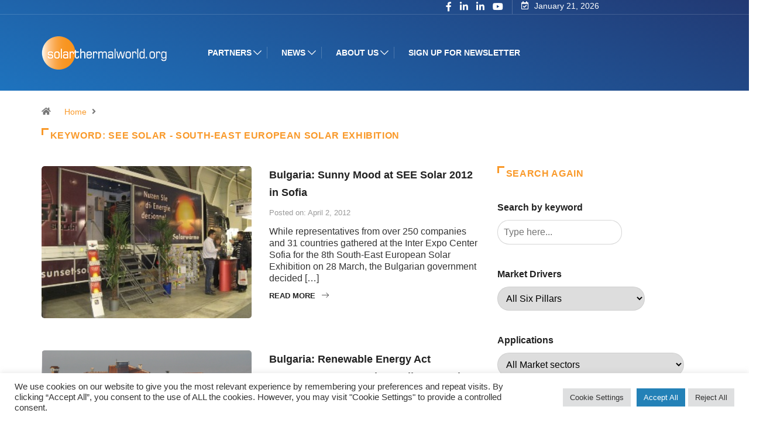

--- FILE ---
content_type: text/html; charset=UTF-8
request_url: https://solarthermalworld.org/keyword/see-solar-south-east-european-solar-exhibition/
body_size: 24709
content:
<!DOCTYPE html>
<html lang="en-US" class="" data-skin="light">
<head>
    <meta charset="UTF-8">
	<meta name='robots' content='index, follow, max-image-preview:large, max-snippet:-1, max-video-preview:-1' />
	<meta name="viewport" content="width=device-width, initial-scale=1, maximum-scale=5">
			<meta name="description" content="Solarthermalworld - Global Solar Heating &amp; Cooling News" />

	<!-- This site is optimized with the Yoast SEO plugin v26.8 - https://yoast.com/product/yoast-seo-wordpress/ -->
	<title>SEE Solar - South-East European Solar Exhibition Archives | Solarthermalworld</title>
	<link rel="canonical" href="https://solarthermalworld.org/keyword/see-solar-south-east-european-solar-exhibition/" />
	<meta property="og:locale" content="en_US" />
	<meta property="og:type" content="article" />
	<meta property="og:title" content="SEE Solar - South-East European Solar Exhibition Archives | Solarthermalworld" />
	<meta property="og:url" content="https://solarthermalworld.org/keyword/see-solar-south-east-european-solar-exhibition/" />
	<meta property="og:site_name" content="Solarthermalworld" />
	<meta name="twitter:card" content="summary_large_image" />
	<meta name="twitter:site" content="@solarthermal" />
	<script type="application/ld+json" class="yoast-schema-graph">{"@context":"https://schema.org","@graph":[{"@type":"CollectionPage","@id":"https://solarthermalworld.org/keyword/see-solar-south-east-european-solar-exhibition/","url":"https://solarthermalworld.org/keyword/see-solar-south-east-european-solar-exhibition/","name":"SEE Solar - South-East European Solar Exhibition Archives | Solarthermalworld","isPartOf":{"@id":"https://solarthermalworld.org/#website"},"primaryImageOfPage":{"@id":"https://solarthermalworld.org/keyword/see-solar-south-east-european-solar-exhibition/#primaryimage"},"image":{"@id":"https://solarthermalworld.org/keyword/see-solar-south-east-european-solar-exhibition/#primaryimage"},"thumbnailUrl":"https://solarthermalworld.org/wp-content/uploads/2018/10/bulgaria_see.jpg","breadcrumb":{"@id":"https://solarthermalworld.org/keyword/see-solar-south-east-european-solar-exhibition/#breadcrumb"},"inLanguage":"en-US"},{"@type":"ImageObject","inLanguage":"en-US","@id":"https://solarthermalworld.org/keyword/see-solar-south-east-european-solar-exhibition/#primaryimage","url":"https://solarthermalworld.org/wp-content/uploads/2018/10/bulgaria_see.jpg","contentUrl":"https://solarthermalworld.org/wp-content/uploads/2018/10/bulgaria_see.jpg","width":304,"height":220,"caption":"Bulgaria: Sunny Mood at SEE Solar 2012 in Sofia"},{"@type":"BreadcrumbList","@id":"https://solarthermalworld.org/keyword/see-solar-south-east-european-solar-exhibition/#breadcrumb","itemListElement":[{"@type":"ListItem","position":1,"name":"Home","item":"https://solarthermalworld.org/"},{"@type":"ListItem","position":2,"name":"SEE Solar - South-East European Solar Exhibition"}]},{"@type":"WebSite","@id":"https://solarthermalworld.org/#website","url":"https://solarthermalworld.org/","name":"Solarthermalworld","description":"Global Solar Heating &amp; Cooling News","publisher":{"@id":"https://solarthermalworld.org/#organization"},"potentialAction":[{"@type":"SearchAction","target":{"@type":"EntryPoint","urlTemplate":"https://solarthermalworld.org/?s={search_term_string}"},"query-input":{"@type":"PropertyValueSpecification","valueRequired":true,"valueName":"search_term_string"}}],"inLanguage":"en-US"},{"@type":"Organization","@id":"https://solarthermalworld.org/#organization","name":"Solarthermalworld","url":"https://solarthermalworld.org/","logo":{"@type":"ImageObject","inLanguage":"en-US","@id":"https://solarthermalworld.org/#/schema/logo/image/","url":"https://solarthermalworld.org/wp-content/uploads/2022/05/Screenshot-2022-05-11-at-16.02.39.png","contentUrl":"https://solarthermalworld.org/wp-content/uploads/2022/05/Screenshot-2022-05-11-at-16.02.39.png","width":229,"height":68,"caption":"Solarthermalworld"},"image":{"@id":"https://solarthermalworld.org/#/schema/logo/image/"},"sameAs":["https://www.facebook.com/SolarThermalWorld/","https://x.com/solarthermal","https://www.linkedin.com/groups/2423599","https://www.youtube.com/user/solarthermalworld"]}]}</script>
	<!-- / Yoast SEO plugin. -->


<link rel='dns-prefetch' href='//ajax.googleapis.com' />
<link rel="alternate" type="application/rss+xml" title="Solarthermalworld &raquo; Feed" href="https://solarthermalworld.org/feed/" />
<link rel="alternate" type="application/rss+xml" title="Solarthermalworld &raquo; Comments Feed" href="https://solarthermalworld.org/comments/feed/" />
<link rel="alternate" type="text/calendar" title="Solarthermalworld &raquo; iCal Feed" href="https://solarthermalworld.org/events/?ical=1" />
<script type="text/javascript" id="wpp-js" src="https://solarthermalworld.org/wp-content/plugins/wordpress-popular-posts/assets/js/wpp.min.js?ver=7.3.6" data-sampling="0" data-sampling-rate="100" data-api-url="https://solarthermalworld.org/wp-json/wordpress-popular-posts" data-post-id="0" data-token="76eef9fe41" data-lang="0" data-debug="0"></script>
<link rel="alternate" type="application/rss+xml" title="Solarthermalworld &raquo; SEE Solar - South-East European Solar Exhibition Keyword Feed" href="https://solarthermalworld.org/keyword/see-solar-south-east-european-solar-exhibition/feed/" />
<style id='wp-img-auto-sizes-contain-inline-css' type='text/css'>
img:is([sizes=auto i],[sizes^="auto," i]){contain-intrinsic-size:3000px 1500px}
/*# sourceURL=wp-img-auto-sizes-contain-inline-css */
</style>
<link rel='stylesheet' id='pt-cv-public-style-css' href='https://solarthermalworld.org/wp-content/plugins/content-views-query-and-display-post-page/public/assets/css/cv.css?ver=4.2.1' type='text/css' media='all' />
<link rel='stylesheet' id='pt-cv-public-pro-style-css' href='https://solarthermalworld.org/wp-content/plugins/pt-content-views-pro/public/assets/css/cvpro.min.css?ver=5.8.0' type='text/css' media='all' />
<link rel='stylesheet' id='dashicons-css' href='https://solarthermalworld.org/wp-includes/css/dashicons.min.css?ver=6.9' type='text/css' media='all' />
<link rel='stylesheet' id='post-views-counter-frontend-css' href='https://solarthermalworld.org/wp-content/plugins/post-views-counter/css/frontend.css?ver=1.7.0' type='text/css' media='all' />
<style id='wp-emoji-styles-inline-css' type='text/css'>

	img.wp-smiley, img.emoji {
		display: inline !important;
		border: none !important;
		box-shadow: none !important;
		height: 1em !important;
		width: 1em !important;
		margin: 0 0.07em !important;
		vertical-align: -0.1em !important;
		background: none !important;
		padding: 0 !important;
	}
/*# sourceURL=wp-emoji-styles-inline-css */
</style>
<link rel='stylesheet' id='wp-block-library-css' href='https://solarthermalworld.org/wp-includes/css/dist/block-library/style.min.css?ver=6.9' type='text/css' media='all' />
<style id='wp-block-library-theme-inline-css' type='text/css'>
.wp-block-audio :where(figcaption){color:#555;font-size:13px;text-align:center}.is-dark-theme .wp-block-audio :where(figcaption){color:#ffffffa6}.wp-block-audio{margin:0 0 1em}.wp-block-code{border:1px solid #ccc;border-radius:4px;font-family:Menlo,Consolas,monaco,monospace;padding:.8em 1em}.wp-block-embed :where(figcaption){color:#555;font-size:13px;text-align:center}.is-dark-theme .wp-block-embed :where(figcaption){color:#ffffffa6}.wp-block-embed{margin:0 0 1em}.blocks-gallery-caption{color:#555;font-size:13px;text-align:center}.is-dark-theme .blocks-gallery-caption{color:#ffffffa6}:root :where(.wp-block-image figcaption){color:#555;font-size:13px;text-align:center}.is-dark-theme :root :where(.wp-block-image figcaption){color:#ffffffa6}.wp-block-image{margin:0 0 1em}.wp-block-pullquote{border-bottom:4px solid;border-top:4px solid;color:currentColor;margin-bottom:1.75em}.wp-block-pullquote :where(cite),.wp-block-pullquote :where(footer),.wp-block-pullquote__citation{color:currentColor;font-size:.8125em;font-style:normal;text-transform:uppercase}.wp-block-quote{border-left:.25em solid;margin:0 0 1.75em;padding-left:1em}.wp-block-quote cite,.wp-block-quote footer{color:currentColor;font-size:.8125em;font-style:normal;position:relative}.wp-block-quote:where(.has-text-align-right){border-left:none;border-right:.25em solid;padding-left:0;padding-right:1em}.wp-block-quote:where(.has-text-align-center){border:none;padding-left:0}.wp-block-quote.is-large,.wp-block-quote.is-style-large,.wp-block-quote:where(.is-style-plain){border:none}.wp-block-search .wp-block-search__label{font-weight:700}.wp-block-search__button{border:1px solid #ccc;padding:.375em .625em}:where(.wp-block-group.has-background){padding:1.25em 2.375em}.wp-block-separator.has-css-opacity{opacity:.4}.wp-block-separator{border:none;border-bottom:2px solid;margin-left:auto;margin-right:auto}.wp-block-separator.has-alpha-channel-opacity{opacity:1}.wp-block-separator:not(.is-style-wide):not(.is-style-dots){width:100px}.wp-block-separator.has-background:not(.is-style-dots){border-bottom:none;height:1px}.wp-block-separator.has-background:not(.is-style-wide):not(.is-style-dots){height:2px}.wp-block-table{margin:0 0 1em}.wp-block-table td,.wp-block-table th{word-break:normal}.wp-block-table :where(figcaption){color:#555;font-size:13px;text-align:center}.is-dark-theme .wp-block-table :where(figcaption){color:#ffffffa6}.wp-block-video :where(figcaption){color:#555;font-size:13px;text-align:center}.is-dark-theme .wp-block-video :where(figcaption){color:#ffffffa6}.wp-block-video{margin:0 0 1em}:root :where(.wp-block-template-part.has-background){margin-bottom:0;margin-top:0;padding:1.25em 2.375em}
/*# sourceURL=/wp-includes/css/dist/block-library/theme.min.css */
</style>
<style id='classic-theme-styles-inline-css' type='text/css'>
/*! This file is auto-generated */
.wp-block-button__link{color:#fff;background-color:#32373c;border-radius:9999px;box-shadow:none;text-decoration:none;padding:calc(.667em + 2px) calc(1.333em + 2px);font-size:1.125em}.wp-block-file__button{background:#32373c;color:#fff;text-decoration:none}
/*# sourceURL=/wp-includes/css/classic-themes.min.css */
</style>
<style id='global-styles-inline-css' type='text/css'>
:root{--wp--preset--aspect-ratio--square: 1;--wp--preset--aspect-ratio--4-3: 4/3;--wp--preset--aspect-ratio--3-4: 3/4;--wp--preset--aspect-ratio--3-2: 3/2;--wp--preset--aspect-ratio--2-3: 2/3;--wp--preset--aspect-ratio--16-9: 16/9;--wp--preset--aspect-ratio--9-16: 9/16;--wp--preset--color--black: #000000;--wp--preset--color--cyan-bluish-gray: #abb8c3;--wp--preset--color--white: #ffffff;--wp--preset--color--pale-pink: #f78da7;--wp--preset--color--vivid-red: #cf2e2e;--wp--preset--color--luminous-vivid-orange: #ff6900;--wp--preset--color--luminous-vivid-amber: #fcb900;--wp--preset--color--light-green-cyan: #7bdcb5;--wp--preset--color--vivid-green-cyan: #00d084;--wp--preset--color--pale-cyan-blue: #8ed1fc;--wp--preset--color--vivid-cyan-blue: #0693e3;--wp--preset--color--vivid-purple: #9b51e0;--wp--preset--gradient--vivid-cyan-blue-to-vivid-purple: linear-gradient(135deg,rgb(6,147,227) 0%,rgb(155,81,224) 100%);--wp--preset--gradient--light-green-cyan-to-vivid-green-cyan: linear-gradient(135deg,rgb(122,220,180) 0%,rgb(0,208,130) 100%);--wp--preset--gradient--luminous-vivid-amber-to-luminous-vivid-orange: linear-gradient(135deg,rgb(252,185,0) 0%,rgb(255,105,0) 100%);--wp--preset--gradient--luminous-vivid-orange-to-vivid-red: linear-gradient(135deg,rgb(255,105,0) 0%,rgb(207,46,46) 100%);--wp--preset--gradient--very-light-gray-to-cyan-bluish-gray: linear-gradient(135deg,rgb(238,238,238) 0%,rgb(169,184,195) 100%);--wp--preset--gradient--cool-to-warm-spectrum: linear-gradient(135deg,rgb(74,234,220) 0%,rgb(151,120,209) 20%,rgb(207,42,186) 40%,rgb(238,44,130) 60%,rgb(251,105,98) 80%,rgb(254,248,76) 100%);--wp--preset--gradient--blush-light-purple: linear-gradient(135deg,rgb(255,206,236) 0%,rgb(152,150,240) 100%);--wp--preset--gradient--blush-bordeaux: linear-gradient(135deg,rgb(254,205,165) 0%,rgb(254,45,45) 50%,rgb(107,0,62) 100%);--wp--preset--gradient--luminous-dusk: linear-gradient(135deg,rgb(255,203,112) 0%,rgb(199,81,192) 50%,rgb(65,88,208) 100%);--wp--preset--gradient--pale-ocean: linear-gradient(135deg,rgb(255,245,203) 0%,rgb(182,227,212) 50%,rgb(51,167,181) 100%);--wp--preset--gradient--electric-grass: linear-gradient(135deg,rgb(202,248,128) 0%,rgb(113,206,126) 100%);--wp--preset--gradient--midnight: linear-gradient(135deg,rgb(2,3,129) 0%,rgb(40,116,252) 100%);--wp--preset--font-size--small: 13px;--wp--preset--font-size--medium: 20px;--wp--preset--font-size--large: 36px;--wp--preset--font-size--x-large: 42px;--wp--preset--spacing--20: 0.44rem;--wp--preset--spacing--30: 0.67rem;--wp--preset--spacing--40: 1rem;--wp--preset--spacing--50: 1.5rem;--wp--preset--spacing--60: 2.25rem;--wp--preset--spacing--70: 3.38rem;--wp--preset--spacing--80: 5.06rem;--wp--preset--shadow--natural: 6px 6px 9px rgba(0, 0, 0, 0.2);--wp--preset--shadow--deep: 12px 12px 50px rgba(0, 0, 0, 0.4);--wp--preset--shadow--sharp: 6px 6px 0px rgba(0, 0, 0, 0.2);--wp--preset--shadow--outlined: 6px 6px 0px -3px rgb(255, 255, 255), 6px 6px rgb(0, 0, 0);--wp--preset--shadow--crisp: 6px 6px 0px rgb(0, 0, 0);}:where(.is-layout-flex){gap: 0.5em;}:where(.is-layout-grid){gap: 0.5em;}body .is-layout-flex{display: flex;}.is-layout-flex{flex-wrap: wrap;align-items: center;}.is-layout-flex > :is(*, div){margin: 0;}body .is-layout-grid{display: grid;}.is-layout-grid > :is(*, div){margin: 0;}:where(.wp-block-columns.is-layout-flex){gap: 2em;}:where(.wp-block-columns.is-layout-grid){gap: 2em;}:where(.wp-block-post-template.is-layout-flex){gap: 1.25em;}:where(.wp-block-post-template.is-layout-grid){gap: 1.25em;}.has-black-color{color: var(--wp--preset--color--black) !important;}.has-cyan-bluish-gray-color{color: var(--wp--preset--color--cyan-bluish-gray) !important;}.has-white-color{color: var(--wp--preset--color--white) !important;}.has-pale-pink-color{color: var(--wp--preset--color--pale-pink) !important;}.has-vivid-red-color{color: var(--wp--preset--color--vivid-red) !important;}.has-luminous-vivid-orange-color{color: var(--wp--preset--color--luminous-vivid-orange) !important;}.has-luminous-vivid-amber-color{color: var(--wp--preset--color--luminous-vivid-amber) !important;}.has-light-green-cyan-color{color: var(--wp--preset--color--light-green-cyan) !important;}.has-vivid-green-cyan-color{color: var(--wp--preset--color--vivid-green-cyan) !important;}.has-pale-cyan-blue-color{color: var(--wp--preset--color--pale-cyan-blue) !important;}.has-vivid-cyan-blue-color{color: var(--wp--preset--color--vivid-cyan-blue) !important;}.has-vivid-purple-color{color: var(--wp--preset--color--vivid-purple) !important;}.has-black-background-color{background-color: var(--wp--preset--color--black) !important;}.has-cyan-bluish-gray-background-color{background-color: var(--wp--preset--color--cyan-bluish-gray) !important;}.has-white-background-color{background-color: var(--wp--preset--color--white) !important;}.has-pale-pink-background-color{background-color: var(--wp--preset--color--pale-pink) !important;}.has-vivid-red-background-color{background-color: var(--wp--preset--color--vivid-red) !important;}.has-luminous-vivid-orange-background-color{background-color: var(--wp--preset--color--luminous-vivid-orange) !important;}.has-luminous-vivid-amber-background-color{background-color: var(--wp--preset--color--luminous-vivid-amber) !important;}.has-light-green-cyan-background-color{background-color: var(--wp--preset--color--light-green-cyan) !important;}.has-vivid-green-cyan-background-color{background-color: var(--wp--preset--color--vivid-green-cyan) !important;}.has-pale-cyan-blue-background-color{background-color: var(--wp--preset--color--pale-cyan-blue) !important;}.has-vivid-cyan-blue-background-color{background-color: var(--wp--preset--color--vivid-cyan-blue) !important;}.has-vivid-purple-background-color{background-color: var(--wp--preset--color--vivid-purple) !important;}.has-black-border-color{border-color: var(--wp--preset--color--black) !important;}.has-cyan-bluish-gray-border-color{border-color: var(--wp--preset--color--cyan-bluish-gray) !important;}.has-white-border-color{border-color: var(--wp--preset--color--white) !important;}.has-pale-pink-border-color{border-color: var(--wp--preset--color--pale-pink) !important;}.has-vivid-red-border-color{border-color: var(--wp--preset--color--vivid-red) !important;}.has-luminous-vivid-orange-border-color{border-color: var(--wp--preset--color--luminous-vivid-orange) !important;}.has-luminous-vivid-amber-border-color{border-color: var(--wp--preset--color--luminous-vivid-amber) !important;}.has-light-green-cyan-border-color{border-color: var(--wp--preset--color--light-green-cyan) !important;}.has-vivid-green-cyan-border-color{border-color: var(--wp--preset--color--vivid-green-cyan) !important;}.has-pale-cyan-blue-border-color{border-color: var(--wp--preset--color--pale-cyan-blue) !important;}.has-vivid-cyan-blue-border-color{border-color: var(--wp--preset--color--vivid-cyan-blue) !important;}.has-vivid-purple-border-color{border-color: var(--wp--preset--color--vivid-purple) !important;}.has-vivid-cyan-blue-to-vivid-purple-gradient-background{background: var(--wp--preset--gradient--vivid-cyan-blue-to-vivid-purple) !important;}.has-light-green-cyan-to-vivid-green-cyan-gradient-background{background: var(--wp--preset--gradient--light-green-cyan-to-vivid-green-cyan) !important;}.has-luminous-vivid-amber-to-luminous-vivid-orange-gradient-background{background: var(--wp--preset--gradient--luminous-vivid-amber-to-luminous-vivid-orange) !important;}.has-luminous-vivid-orange-to-vivid-red-gradient-background{background: var(--wp--preset--gradient--luminous-vivid-orange-to-vivid-red) !important;}.has-very-light-gray-to-cyan-bluish-gray-gradient-background{background: var(--wp--preset--gradient--very-light-gray-to-cyan-bluish-gray) !important;}.has-cool-to-warm-spectrum-gradient-background{background: var(--wp--preset--gradient--cool-to-warm-spectrum) !important;}.has-blush-light-purple-gradient-background{background: var(--wp--preset--gradient--blush-light-purple) !important;}.has-blush-bordeaux-gradient-background{background: var(--wp--preset--gradient--blush-bordeaux) !important;}.has-luminous-dusk-gradient-background{background: var(--wp--preset--gradient--luminous-dusk) !important;}.has-pale-ocean-gradient-background{background: var(--wp--preset--gradient--pale-ocean) !important;}.has-electric-grass-gradient-background{background: var(--wp--preset--gradient--electric-grass) !important;}.has-midnight-gradient-background{background: var(--wp--preset--gradient--midnight) !important;}.has-small-font-size{font-size: var(--wp--preset--font-size--small) !important;}.has-medium-font-size{font-size: var(--wp--preset--font-size--medium) !important;}.has-large-font-size{font-size: var(--wp--preset--font-size--large) !important;}.has-x-large-font-size{font-size: var(--wp--preset--font-size--x-large) !important;}
:where(.wp-block-post-template.is-layout-flex){gap: 1.25em;}:where(.wp-block-post-template.is-layout-grid){gap: 1.25em;}
:where(.wp-block-term-template.is-layout-flex){gap: 1.25em;}:where(.wp-block-term-template.is-layout-grid){gap: 1.25em;}
:where(.wp-block-columns.is-layout-flex){gap: 2em;}:where(.wp-block-columns.is-layout-grid){gap: 2em;}
:root :where(.wp-block-pullquote){font-size: 1.5em;line-height: 1.6;}
/*# sourceURL=global-styles-inline-css */
</style>
<link rel='stylesheet' id='cookie-law-info-css' href='https://solarthermalworld.org/wp-content/plugins/cookie-law-info/legacy/public/css/cookie-law-info-public.css?ver=3.3.9.1' type='text/css' media='all' />
<link rel='stylesheet' id='cookie-law-info-gdpr-css' href='https://solarthermalworld.org/wp-content/plugins/cookie-law-info/legacy/public/css/cookie-law-info-gdpr.css?ver=3.3.9.1' type='text/css' media='all' />
<link rel='stylesheet' id='cool-tag-cloud-css' href='https://solarthermalworld.org/wp-content/plugins/cool-tag-cloud/inc/cool-tag-cloud.css?ver=2.25' type='text/css' media='all' />
<link rel='stylesheet' id='related-posts-by-taxonomy-css' href='https://solarthermalworld.org/wp-content/plugins/related-posts-by-taxonomy/includes/assets/css/styles.css?ver=6.9' type='text/css' media='all' />
<link rel='stylesheet' id='tribe-events-v2-single-skeleton-css' href='https://solarthermalworld.org/wp-content/plugins/the-events-calendar/build/css/tribe-events-single-skeleton.css?ver=6.15.13.1' type='text/css' media='all' />
<link rel='stylesheet' id='tribe-events-v2-single-skeleton-full-css' href='https://solarthermalworld.org/wp-content/plugins/the-events-calendar/build/css/tribe-events-single-full.css?ver=6.15.13.1' type='text/css' media='all' />
<link rel='stylesheet' id='tec-events-elementor-widgets-base-styles-css' href='https://solarthermalworld.org/wp-content/plugins/the-events-calendar/build/css/integrations/plugins/elementor/widgets/widget-base.css?ver=6.15.13.1' type='text/css' media='all' />
<link rel='stylesheet' id='mc4wp-form-basic-css' href='https://solarthermalworld.org/wp-content/plugins/mailchimp-for-wp/assets/css/form-basic.css?ver=4.10.9' type='text/css' media='all' />
<link rel='stylesheet' id='search-filter-plugin-styles-css' href='https://solarthermalworld.org/wp-content/plugins/search-filter-pro/public/assets/css/search-filter.min.css?ver=2.5.11' type='text/css' media='all' />
<link rel='stylesheet' id='wordpress-popular-posts-css-css' href='https://solarthermalworld.org/wp-content/plugins/wordpress-popular-posts/assets/css/wpp.css?ver=7.3.6' type='text/css' media='all' />
<link rel='stylesheet' id='bootstrap-css' href='https://solarthermalworld.org/wp-content/themes/digiqole2025/assets/css/bootstrap.min.css?ver=2.2.5' type='text/css' media='all' />
<link rel='stylesheet' id='icon-font-css' href='https://solarthermalworld.org/wp-content/themes/digiqole2025/assets/css/icon-font.css?ver=2.2.5' type='text/css' media='all' />
<link rel='preload' as='style' id='digiqole-all-style-css' href='https://solarthermalworld.org/wp-content/themes/digiqole2025/assets/css/all.css?ver=2.2.5' type='text/css' media='all' />
<link rel='stylesheet' id='digiqole-master-css' href='https://solarthermalworld.org/wp-content/themes/digiqole2025/assets/css/master.css?ver=2.2.5' type='text/css' media='all' />
<style id='digiqole-master-inline-css' type='text/css'>

        html.fonts-loaded body{ font-family: Arial }
        .body-box-layout{ 
            background-image:url();;
            background-repeat: no-repeat;
            background-position: center;
            background-size: cover;
            background-attachment: fixed;
         }
        body,
        .post-navigation .post-previous a p, .post-navigation .post-next a p,
        .dark-mode .blog-single .post-meta li,
        .dark-mode .wp-block-quote p,
        .dark-mode .wp-block-quote::before,
        .dark-mode .wp-block-quote cite,
        .dark-mode .view-review-list .xs-review-date,
        .dark-mode .view-review-list .xs-reviewer-author,
        .dark-mode .breadcrumb li,
        .dark-mode .post-meta span,
        .dark-mode .post-meta span a,
        .dark-mode .tranding-bg-white .tranding-bar .trending-slide-bg.trending-slide .post-title a,
        .dark-mode .blog-single .post-meta li.post-author a{
           color:  #333333;
        }

        h1, h2, h3, h4, h5, h6,
        .post-title,
        .post-navigation span,
        .post-title a,
        .dark-mode .error-page .error-code,
        .dark-mode.archive .entry-blog-summery .readmore-btn,
        .dark-mode .entry-blog-summery.ts-post .readmore-btn,
        .dark-mode .apsc-icons-wrapper.apsc-theme-2 .apsc-each-profile a,
        .dark-mode .ts-author-content .comment a{
            color:  #222222;
        }


        .dark-mode .apsc-icons-wrapper.apsc-theme-2 .apsc-each-profile a{
            color: #222222 !important;
        }
        .dark-mode .blog-single .post .post-body{
            background: transparent;
        }

        html.fonts-loaded h1,
        html.fonts-loaded h2{
            font-family: Arial;
        }
        html.fonts-loaded h3{ 
            font-family: Arial;
        }

        html.fonts-loaded h4{ 
            font-family: Arial;
        }

        a,
        .entry-header .entry-title a:hover,
        .sidebar ul li a:hover,
        .breadcrumb a:hover {
            color: #f99929;
            transition: all ease 500ms;
        }
      
        .btn-primary:hover,
        .switch__background,
        .switch__mouth,
        .switch__eye-left,
        .switch__eye-right{
         background: #223973;
         border-color: #223973;;
        }

        .tag-lists a:hover,
        .tagcloud a:hover,
        .owl-carousel .owl-dots .owl-dot.active span,
        .blog-single .tag-lists a:hover {
            border-color: #f99929;
        }

        blockquote.wp-block-quote, .wp-block-quote, .wp-block-quote:not(.is-large):not(.is-style-large), .wp-block-pullquote blockquote,
         blockquote.wp-block-pullquote, .wp-block-quote.is-large, .wp-block-quote.is-style-large{
            border-left-color: #f99929;
        }
        
        .post .post-footer .readmore,
        .post .post-media .video-link-btn a,
        .post-list-item .recen-tab-menu.nav-tabs li a:before, 
        .post-list-item .recen-tab-menu.nav-tabs li a:after,
        .blog-single .xs-review-box .xs-review .xs-btn:hover,
        .blog-single .tag-lists span,
        .tag-lists a:hover, .tagcloud a:hover,
        .heading-style3 .block-title .title-angle-shap:before, 
        .heading-style3 .block-title .title-angle-shap:after,
         .heading-style3 .widget-title .title-angle-shap:before, 
         .heading-style3 .widget-title .title-angle-shap:after, 
         .sidebar .widget .block-title .title-angle-shap:before,
          .sidebar .widget .block-title .title-angle-shap:after, 
          .sidebar .widget .widget-title .title-angle-shap:before, 
        .sidebar .widget .widget-title .title-angle-shap:after,
        .pagination li.active a, .pagination li:hover a,
        .owl-carousel .owl-dots .owl-dot.active span,
        .main-pagination .swiper-pagination-bullet-active,
        .swiper-pagination .swiper-pagination-bullet-active,
        .header .navbar-light .ekit-wid-con .digiqole-elementskit-menu
         .elementskit-navbar-nav > li.active > a:before,
         .trending-light .tranding-bar .trending-slide .trending-title,
        .post-list-item .post-thumb .tab-post-count, .post-list-item .post-thumb .post-index,
        .woocommerce ul.products li.product .button,.woocommerce ul.products li.product .added_to_cart,
        .woocommerce nav.woocommerce-pagination ul li a:focus, .woocommerce nav.woocommerce-pagination ul li a:hover, .woocommerce nav.woocommerce-pagination ul li span.current,
        .woocommerce #respond input#submit.alt, .woocommerce a.button.alt, .woocommerce button.button.alt, .woocommerce input.button.alt,.sponsor-web-link a:hover i, .woocommerce .widget_price_filter .ui-slider .ui-slider-range,
        .woocommerce span.onsale,
        .not-found .input-group-btn,
        .btn,
        .BackTo,
        .sidebar .widget.widget_search .input-group-btn,
        .woocommerce ul.products li.product .added_to_cart:hover, .woocommerce #respond input#submit.alt:hover, .woocommerce a.button.alt:hover, .woocommerce button.button.alt:hover, 
        .footer-social li a,
        .digiqole-video-post .video-item .post-video .ts-play-btn,
        .blog-single .post-meta .social-share i.fa-share,
        .social-share i.ts-icon-share,
        .woocommerce input.button.alt:hover,
        .woocommerce .widget_price_filter .ui-slider .ui-slider-handle,
        #preloader,
        .main-slider .swiper-button-next:hover,
        .main-slider .swiper-button-prev:hover,
        .main-slider .owl-dots .owl-dot.swiper-pagination-bullet-active,
        .main-slider .owl-dots .swiper-pagination-bullet.swiper-pagination-bullet-active,
        .main-slider .swiper-pagination .owl-dot.swiper-pagination-bullet-active,
        .main-slider .swiper-pagination .swiper-pagination-bullet.swiper-pagination-bullet-active,
        .main-slider .main-pagination .owl-dot.swiper-pagination-bullet-active,
        .main-slider .main-pagination .swiper-pagination-bullet.swiper-pagination-bullet-active,
        .weekend-top .owl-dots .owl-dot.swiper-pagination-bullet-active,
        .weekend-top .owl-dots .swiper-pagination-bullet.swiper-pagination-bullet-active,
        .weekend-top .swiper-pagination .owl-dot.swiper-pagination-bullet-active,
        .weekend-top .swiper-pagination .swiper-pagination-bullet.swiper-pagination-bullet-active,
        .featured-tab-item .nav-tabs .nav-link.active:before,
        .post-slider .swiper-pagination .swiper-pagination-bullet.swiper-pagination-bullet-active,
        .blog-single .post-meta .social-share .ts-icon-share {
            background: #f99929;
        }
        .owl-carousel.owl-loaded .owl-nav .owl-next.disabled, 
        .owl-carousel.owl-loaded .owl-nav .owl-prev.disabled,
        .ts-about-image-wrapper.owl-carousel.owl-theme .owl-nav [class*=owl-]:hover{
            background: #f99929 !important;
        }

        .ts-footer .recent-posts-widget .post-content .post-title a:hover,
        .post-list-item .recen-tab-menu.nav-tabs li a.active,
        .ts-footer .footer-left-widget .footer-social li a:hover,
         .ts-footer .footer-widget .footer-social li a:hover,
         .heading-style3 .block-title, .heading-style3 .widget-title,
         .topbar.topbar-gray .tranding-bg-white .tranding-bar .trending-slide-bg .trending-title i,
         .sidebar .widget .block-title, .sidebar .widget .widget-title,
         .header .navbar-light .ekit-wid-con .digiqole-elementskit-menu .elementskit-navbar-nav .dropdown-item.active,
         .header .navbar-light .ekit-wid-con .digiqole-elementskit-menu .elementskit-navbar-nav li a:hover,
         .social-links li a:hover,
         .post-title a:hover,
         .video-tab-list .post-tab-list li a.active h4.post-title, .video-tab-list .post-tab-list li a:hover h4.post-title,
         .featured-tab-item .nav-tabs .nav-link.active .tab-head > span.tab-text-title,
         .woocommerce ul.products li.product .price, 
         .woocommerce ul.products li.product .woocommerce-loop-product__title:hover,
         .load-more-btn .digiqole-post-grid-loadmore:hover,
         .blog-single .post-meta li.meta-post-view,
         .ts-overlay-style .post-meta-info li.active i,
         .blog-single .post-meta li a:hover {
            color: #f99929;
        }
        
        .post-layout-style5 .post-meta li.meta-post-view .ts-icon {
            color: #f99929!important;
        }
      
        
            .header .navbar-light .ekit-wid-con .digiqole-elementskit-menu{
               height: 75px;
            }
            @media(min-width: 1024px){
                .header-gradient-area .navbar-light .ekit-wid-con .digiqole-elementskit-menu .elementskit-navbar-nav > li > a,
                .header.header-gradient .navbar-light .ekit-wid-con .digiqole-elementskit-menu .elementskit-navbar-nav > li > a, 
                .header .navbar-light .ekit-wid-con .digiqole-elementskit-menu .elementskit-navbar-nav > li > a,
                 .header .navbar-light .nav-search-area a, .header-gradient .navbar-light .social-links li a, 
                 .header .navbar-light .navbar-nav > li > a, 
               .header-gradient .navbar-light .nav-search-area .header-search-icon a{
                   line-height: 75px;
               }
            }
        
                .header-gradient,
                .header-dark .navbar-light,
                .header-gradient .navbar-sticky.sticky,
                .header-bg-dark .navbar-sticky.sticky,
                .header-bg-dark,
                .header-middle-gradent{
                    background-image: linear-gradient(20deg, #1e73be 0%, #223973 100%);
                }
            
     
            html.fonts-loaded .header .navbar-light .navbar-nav li ul.dropdown-menu li a,
            html.fonts-loaded .header .navbar-light .ekit-wid-con .digiqole-elementskit-menu .elementskit-navbar-nav li ul li a,
            html.fonts-loaded .header .navbar-light .ekit-wid-con .digiqole-elementskit-menu .elementskit-navbar-nav li .elementskit-dropdown li a{
                   color: ;
                   font-size: 12px;
                }
            
            html.fonts-loaded .header-gradient-area .navbar-light .ekit-wid-con .digiqole-elementskit-menu .elementskit-navbar-nav > li > a,
            html.fonts-loaded .header.header-gradient .navbar-light .ekit-wid-con .digiqole-elementskit-menu .elementskit-navbar-nav > li > a,
            html.fonts-loaded .header .navbar-light .ekit-wid-con .digiqole-elementskit-menu .elementskit-navbar-nav > li > a,
            html.fonts-loaded .header .navbar-light .nav-search-area a,
            html.fonts-loaded .header-gradient .navbar-light .social-links li a,
            html.fonts-loaded .header .navbar-light .navbar-nav > li > a,
            html.fonts-loaded .header-gradient .navbar-light .nav-search-area .header-search-icon a{
                font-family: Arial;
                font-size: 14px; 
                font-weight: 700px; 
                }
            
        .newsletter-area{
                background-image: linear-gradient(20deg, #223973 0%, #223973 100%);
            }
        .ts-footer{
            padding-top:30px;
            padding-bottom:30px;
         }
      body,
      .dark-mode .ts-author-media,
      .dark-mode .ts-author-content::before,
      .dark-mode .ts-author-content::after,
      .dark-mode .post-layout-style4 .post-single .entry-header{
         background-color: #ffffff;
      }
     
      .ts-footer{
          background-color: #223973;
          background-repeat:no-repeat;
          background-size: cover;
          
          
      }
      .newsletter-form span,
      .ts-footer .widget-title span{
        background-color: #223973;
      }

      .ts-footer-classic .widget-title,
      .ts-footer-classic h3,
      .ts-footer-classic h4,
      .ts-footer .widget-title,
      .ts-footer-classic .contact h3{
          color: #fff;
      }
      .ts-footer p,
      .ts-footer .list-arrow li a,
      .ts-footer .menu li a,
      .ts-footer .service-time li,
      .ts-footer .list-arrow li::before, 
      .ts-footer .footer-info li,
      .ts-footer .footer-left-widget .footer-social li a, .ts-footer .footer-widget .footer-social li a,
      .ts-footer .footer-left-widget p, .ts-footer .footer-widget p,
      .ts-footer .recent-posts-widget .post-content .post-title a,
      .ts-footer .menu li::before{
        color: #fff;
      }

     
     
      .copy-right{
         background-color: #101010;
      }
      .copy-right .copyright-text p{
         color: #fff;
      }
      
         
         @media (min-width: 992px){
            .container,
            .body-box-layout .body-inner-content,
            .body-box-layout .body-inner-content .navbar-sticky.sticky,
            .body-box-layout .body-inner-content .header-bg-dark .container,
            .elementor-section.elementor-section-boxed>.elementor-container {
               max-width: 960px;
            }   
         } 
         @media (min-width: 1200px) {
            .container,
            .body-box-layout .body-inner-content,
            .body-box-layout .body-inner-content .navbar-sticky.sticky,
            .body-box-layout .body-inner-content .header-bg-dark .container,
            .elementor-section.elementor-section-boxed>.elementor-container {
               max-width: 1169px;
            }
         }
        
         
/*# sourceURL=digiqole-master-inline-css */
</style>
<link rel='stylesheet' id='ekit-widget-styles-css' href='https://solarthermalworld.org/wp-content/plugins/elementskit-lite/widgets/init/assets/css/widget-styles.css?ver=3.7.8' type='text/css' media='all' />
<link rel='stylesheet' id='ekit-responsive-css' href='https://solarthermalworld.org/wp-content/plugins/elementskit-lite/widgets/init/assets/css/responsive.css?ver=3.7.8' type='text/css' media='all' />
<script type="text/javascript" src="https://solarthermalworld.org/wp-includes/js/jquery/jquery.min.js?ver=3.7.1" id="jquery-core-js"></script>
<script type="text/javascript" src="https://solarthermalworld.org/wp-includes/js/jquery/jquery-migrate.min.js?ver=3.4.1" id="jquery-migrate-js"></script>
<script type="text/javascript" id="cookie-law-info-js-extra">
/* <![CDATA[ */
var Cli_Data = {"nn_cookie_ids":[],"cookielist":[],"non_necessary_cookies":[],"ccpaEnabled":"","ccpaRegionBased":"","ccpaBarEnabled":"","strictlyEnabled":["necessary","obligatoire"],"ccpaType":"gdpr","js_blocking":"1","custom_integration":"","triggerDomRefresh":"","secure_cookies":""};
var cli_cookiebar_settings = {"animate_speed_hide":"500","animate_speed_show":"500","background":"#FFF","border":"#b1a6a6c2","border_on":"","button_1_button_colour":"#61a229","button_1_button_hover":"#4e8221","button_1_link_colour":"#fff","button_1_as_button":"1","button_1_new_win":"","button_2_button_colour":"#333","button_2_button_hover":"#292929","button_2_link_colour":"#444","button_2_as_button":"","button_2_hidebar":"","button_3_button_colour":"#dedfe0","button_3_button_hover":"#b2b2b3","button_3_link_colour":"#333333","button_3_as_button":"1","button_3_new_win":"","button_4_button_colour":"#dedfe0","button_4_button_hover":"#b2b2b3","button_4_link_colour":"#333333","button_4_as_button":"1","button_7_button_colour":"#2381b7","button_7_button_hover":"#1c6792","button_7_link_colour":"#fff","button_7_as_button":"1","button_7_new_win":"","font_family":"Helvetica, sans-serif","header_fix":"","notify_animate_hide":"1","notify_animate_show":"","notify_div_id":"#cookie-law-info-bar","notify_position_horizontal":"right","notify_position_vertical":"bottom","scroll_close":"","scroll_close_reload":"","accept_close_reload":"","reject_close_reload":"","showagain_tab":"","showagain_background":"#fff","showagain_border":"#000","showagain_div_id":"#cookie-law-info-again","showagain_x_position":"100px","text":"#333333","show_once_yn":"","show_once":"10000","logging_on":"","as_popup":"","popup_overlay":"1","bar_heading_text":"","cookie_bar_as":"banner","popup_showagain_position":"bottom-right","widget_position":"left"};
var log_object = {"ajax_url":"https://solarthermalworld.org/wp-admin/admin-ajax.php"};
//# sourceURL=cookie-law-info-js-extra
/* ]]> */
</script>
<script type="text/javascript" src="https://solarthermalworld.org/wp-content/plugins/cookie-law-info/legacy/public/js/cookie-law-info-public.js?ver=3.3.9.1" id="cookie-law-info-js"></script>
<script type="text/javascript" id="search-filter-plugin-build-js-extra">
/* <![CDATA[ */
var SF_LDATA = {"ajax_url":"https://solarthermalworld.org/wp-admin/admin-ajax.php","home_url":"https://solarthermalworld.org/","extensions":[]};
//# sourceURL=search-filter-plugin-build-js-extra
/* ]]> */
</script>
<script type="text/javascript" src="https://solarthermalworld.org/wp-content/plugins/search-filter-pro/public/assets/js/search-filter-build.min.js?ver=2.5.11" id="search-filter-plugin-build-js"></script>
<script type="text/javascript" src="https://solarthermalworld.org/wp-content/plugins/search-filter-pro/public/assets/js/chosen.jquery.min.js?ver=2.5.11" id="search-filter-plugin-chosen-js"></script>
<script type="text/javascript" id="csf-google-web-fonts-js-extra">
/* <![CDATA[ */
var WebFontConfig = {"google":{"families":["Arial:400,700"]}};
//# sourceURL=csf-google-web-fonts-js-extra
/* ]]> */
</script>
<script type="text/javascript" src="//ajax.googleapis.com/ajax/libs/webfont/1.6.26/webfont.js" id="csf-google-web-fonts-js"></script>
<link rel="https://api.w.org/" href="https://solarthermalworld.org/wp-json/" /><link rel="alternate" title="JSON" type="application/json" href="https://solarthermalworld.org/wp-json/wp/v2/keyword/23348" /><link rel="EditURI" type="application/rsd+xml" title="RSD" href="https://solarthermalworld.org/xmlrpc.php?rsd" />
<meta name="generator" content="WordPress 6.9" />
<meta name="tec-api-version" content="v1"><meta name="tec-api-origin" content="https://solarthermalworld.org"><link rel="alternate" href="https://solarthermalworld.org/wp-json/tribe/events/v1/" />            <style id="wpp-loading-animation-styles">@-webkit-keyframes bgslide{from{background-position-x:0}to{background-position-x:-200%}}@keyframes bgslide{from{background-position-x:0}to{background-position-x:-200%}}.wpp-widget-block-placeholder,.wpp-shortcode-placeholder{margin:0 auto;width:60px;height:3px;background:#dd3737;background:linear-gradient(90deg,#dd3737 0%,#571313 10%,#dd3737 100%);background-size:200% auto;border-radius:3px;-webkit-animation:bgslide 1s infinite linear;animation:bgslide 1s infinite linear}</style>
            		<script>
			document.documentElement.className = document.documentElement.className.replace( 'no-js', 'js' );
		</script>
				<style>
			.no-js img.lazyload { display: none; }
			figure.wp-block-image img.lazyloading { min-width: 150px; }
							.lazyload, .lazyloading { opacity: 0; }
				.lazyloaded {
					opacity: 1;
					transition: opacity 400ms;
					transition-delay: 0ms;
				}
					</style>
		<meta name="generator" content="Elementor 3.34.1; features: additional_custom_breakpoints; settings: css_print_method-external, google_font-enabled, font_display-auto">
			<style>
				.e-con.e-parent:nth-of-type(n+4):not(.e-lazyloaded):not(.e-no-lazyload),
				.e-con.e-parent:nth-of-type(n+4):not(.e-lazyloaded):not(.e-no-lazyload) * {
					background-image: none !important;
				}
				@media screen and (max-height: 1024px) {
					.e-con.e-parent:nth-of-type(n+3):not(.e-lazyloaded):not(.e-no-lazyload),
					.e-con.e-parent:nth-of-type(n+3):not(.e-lazyloaded):not(.e-no-lazyload) * {
						background-image: none !important;
					}
				}
				@media screen and (max-height: 640px) {
					.e-con.e-parent:nth-of-type(n+2):not(.e-lazyloaded):not(.e-no-lazyload),
					.e-con.e-parent:nth-of-type(n+2):not(.e-lazyloaded):not(.e-no-lazyload) * {
						background-image: none !important;
					}
				}
			</style>
			<style type="text/css">body{font-family:"Arial";color:;font-weight:400;font-style:;font-size:16px;line-height:20px;letter-spacing:px;}h1{font-family:"Arial";color:;font-weight:700;font-style:;line-height:px;letter-spacing:px;}h3{font-family:"Arial";color:;font-weight:700;font-style:;line-height:px;letter-spacing:px;}h4{font-family:"Arial";color:;font-weight:700;font-style:;line-height:px;letter-spacing:px;}</style><link rel="icon" href="https://solarthermalworld.org/wp-content/uploads/2021/11/favicon.ico" sizes="32x32" />
<link rel="icon" href="https://solarthermalworld.org/wp-content/uploads/2021/11/favicon.ico" sizes="192x192" />
<link rel="apple-touch-icon" href="https://solarthermalworld.org/wp-content/uploads/2021/11/favicon.ico" />
<meta name="msapplication-TileImage" content="https://solarthermalworld.org/wp-content/uploads/2021/11/favicon.ico" />
		<style type="text/css" id="wp-custom-css">
			#newsletterspage .size-medium {
	max-height:150px!important;
}


/*.single-news .post-image {
	display:none;
}*/
h2 {
	font-size:18px!important;
}
.post-title.lg {
    margin-top: 20px;
}

input,select {
	padding:10px 10px;
	border-radius:20px;
	border:1px solid #cccc;
	margin-bottom:25px;
}
input[type="submit"] {
	background-color:#f99929!important;
	color:#fff;
	border: #f99929;
	padding:10px 25px;
}

.entry-content > *, .entry .entry-summary > * {
    margin: 5px 0;
}

.searchandfilter ul {
    padding-left:0px;
}
.entry-content {
	font-size:16px!important;
}
span {
	font-size:16px!important;
}

.archive .widget_cool_tag_cloud {
	display:none;
}

.search-archive .widget_cool_tag_cloud {
	display:none!important;
}

.searchandfilter > ul > li {
	display: inline-block;
	vertical-align: middle;
	padding: 0 10px;
}

.sidebar .searchandfilter > ul > li {
	display: inline-block;
	vertical-align: top;
	padding: 0px;
}

.sf_date_field {
	display:flex!important;
}

.sf_date_field li {
	margin-right:20px!important;
}

.sidebar ul li {
    border-bottom: none!important;
    padding-bottom: 0px!important;
    margin-bottom: 10px;
}

/*.blog-single .post-image {display:none;}*/

.entry-content > *, .entry .entry-summary > * {
    margin: 15px 0;
}
.page-id-30379 .widget_cool_tag_cloud {
	display:none!important;
}
.post-single {
    display: flex;
    flex-direction: column;
}

.post-media {
    order: 1;
}

.entry-header {
    order: 2;
}

.post-body {
    order: 3;
}

		</style>
		</head>
<body class="archive tax-keyword term-see-solar-south-east-european-solar-exhibition term-23348 wp-theme-digiqole2025 tribe-no-js sidebar-active elementor-default elementor-kit-4287" >




<div class="body-inner-content">

	<div class="header-gradient-area header-gradient">
	        <div class="topbar b-bottom topbar-gradient">
            <div class="container">
                <div class="row">
                    <div class="col-md-7">
						                    </div>
                    <div class="col-md-5 xs-center align-self-center">
                        <div class="header-top-info pull-right">

							                                <ul class="social-links">
									                                            <li class="fa facebook">
                                                <a target="_blank"
                                                   title="Facebook"
                                                   href="https://www.facebook.com/SolarThermalWorld/">
                                                    <span class="social-icon">  <i
                                                                class="ts-icon ts-icon-facebook"></i> </span>
                                                </a>
                                            </li>
										                                            <li class="fa linkedin">
                                                <a target="_blank"
                                                   title="LinkedIn Group"
                                                   href="https://www.linkedin.com/groups/2423599">
                                                    <span class="social-icon">  <i
                                                                class="ts-icon ts-icon-linkedin"></i> </span>
                                                </a>
                                            </li>
										                                            <li class="fa linkedin">
                                                <a target="_blank"
                                                   title="LinkedIn Company Page"
                                                   href="https://www.linkedin.com/company/solarthermalworld/">
                                                    <span class="social-icon">  <i
                                                                class="ts-icon ts-icon-linkedin"></i> </span>
                                                </a>
                                            </li>
										                                            <li class="ts-icon youtube">
                                                <a target="_blank"
                                                   title="YouTube"
                                                   href="https://www.youtube.com/user/solarthermalworld">
                                                    <span class="social-icon">  <i
                                                                class="ts-icon ts-icon-youtube"></i> </span>
                                                </a>
                                            </li>
																			                                </ul>
							                            <!-- end social links -->
                            <ul class="top-info">
                                <li><i class="ts-icon ts-icon-calendar-check" aria-hidden="true"></i>
									January 21, 2026                                </li>
                            </ul>
                        </div>
                    </div>

                    <!-- end col -->
                </div>
                <!-- end row -->
            </div>
            <!-- end container -->
        </div>
	
    <header id="header" class="header">
        <div class=" header-wrapper navbar-sticky ">
            <div class="container">
                <nav class="navbar navbar-expand-lg navbar-light">
										                    <a class="logo" href="https://solarthermalworld.org/">

						                            <img width="220" height="33" 
                                 
                                 alt="Solarthermalworld" data-src="//solarthermalworld.org/wp-content/uploads/2022/02/solarthermalworld-logo.png" class="img-fluid lazyload" src="[data-uri]"><noscript><img width="220" height="33" class="img-fluid"
                                 src="//solarthermalworld.org/wp-content/uploads/2022/02/solarthermalworld-logo.png"
                                 alt="Solarthermalworld"></noscript>
						
                    </a>
					                    <button class="navbar-toggler" type="button" data-toggle="collapse"
                            data-target="#primary-nav" aria-controls="primary-nav" aria-expanded="false"
                            aria-label="Toggle navigation">
                        <span class="navbar-toggler-icon"><i class="ts-icon ts-icon-menu"></i></span>
                    </button>

					<div id="primary-nav" class="collapse navbar-collapse"><ul id="main-menu" class="navbar-nav"><li id="menu-item-24984" class="menu-item menu-item-type-custom menu-item-object-custom menu-item-has-children menu-item-24984 nav-item dropdown"><a href="#" class="nav-link dropdown-toggle" data-toggle="dropdown">Partners</a>
<ul class="dropdown-menu">
	<li id="menu-item-27925" class="menu-item menu-item-type-post_type menu-item-object-page menu-item-27925 nav-item"><a href="https://solarthermalworld.org/european-copper-institute/" class=" dropdown-item">International Copper Association Europe</a>	<li id="menu-item-27927" class="menu-item menu-item-type-post_type menu-item-object-page menu-item-27927 nav-item"><a href="https://solarthermalworld.org/iea-shc/" class=" dropdown-item">IEA SHC</a>	<li id="menu-item-30763" class="menu-item menu-item-type-post_type menu-item-object-page menu-item-30763 nav-item"><a href="https://solarthermalworld.org/ship-supplier-world-map/" class=" dropdown-item">SHIP Supplier World Map</a>	<li id="menu-item-32308" class="menu-item menu-item-type-post_type menu-item-object-page menu-item-32308 nav-item"><a href="https://solarthermalworld.org/prosolnetz/" class=" dropdown-item">ProSolNetz</a></ul>
</li>
<li id="menu-item-28028" class="menu-item menu-item-type-custom menu-item-object-custom menu-item-has-children menu-item-28028 nav-item dropdown"><a href="#" class="nav-link dropdown-toggle" data-toggle="dropdown">News</a>
<ul class="dropdown-menu">
	<li id="menu-item-24986" class="menu-item menu-item-type-custom menu-item-object-custom menu-item-24986 nav-item"><a href="https://solarthermalworld.org/news/" class=" dropdown-item">News</a>	<li id="menu-item-32200" class="menu-item menu-item-type-post_type menu-item-object-page menu-item-32200 nav-item"><a href="https://solarthermalworld.org/previous-newsletters/" class=" dropdown-item">Previous Newsletters</a>	<li id="menu-item-24998" class="menu-item menu-item-type-taxonomy menu-item-object-keyword menu-item-24998 nav-item"><a href="https://solarthermalworld.org/keyword/webinar/" class=" dropdown-item">Webinars</a></ul>
</li>
<li id="menu-item-24990" class="menu-item menu-item-type-custom menu-item-object-custom menu-item-has-children menu-item-24990 nav-item dropdown"><a href="#" class="nav-link dropdown-toggle" data-toggle="dropdown">About us</a>
<ul class="dropdown-menu">
	<li id="menu-item-27919" class="menu-item menu-item-type-post_type menu-item-object-page menu-item-27919 nav-item"><a href="https://solarthermalworld.org/about-us/" class=" dropdown-item">About Us</a>	<li id="menu-item-29531" class="menu-item menu-item-type-post_type menu-item-object-page menu-item-29531 nav-item"><a href="https://solarthermalworld.org/contact/" class=" dropdown-item">Contact us</a></ul>
</li>
<li id="menu-item-30394" class="menu-item menu-item-type-post_type menu-item-object-page menu-item-30394 nav-item"><a href="https://solarthermalworld.org/newsletter/" class="nav-link">Sign up for Newsletter</a></li>
</ul></div>
					
                        <div class="nav-search-area">
							                            <!-- xs modal -->
                            <div class="zoom-anim-dialog mfp-hide modal-searchPanel ts-search-form" id="modal-popup-2">
                                <div class="modal-dialog modal-lg">
                                    <div class="modal-content">
                                        <div class="xs-search-panel">
											
        <form  method="get" action="https://solarthermalworld.org/" class="digiqole-serach xs-search-group">
            <div class="input-group">
                <input type="search" class="form-control" name="s" placeholder="Search Keyword" value="">
                <button class="input-group-btn search-button"><i class="ts-icon ts-icon-search1"></i></button>
            </div>
        </form>                                        </div>
                                    </div>
                                </div>
                            </div><!-- End xs modal --><!-- end language switcher strart -->
                        </div>

					                    <!-- Site search end-->


                </nav>
            </div><!-- container end-->
        </div>
    </header>

</div>



    <div class="container">
        <div class="row">
            <div class="col-lg-12">
				<ol class="breadcrumb" data-wow-duration="2s"><li><i class="ts-icon ts-icon-home-solid"></i> <a href="https://solarthermalworld.org">Home</a><i class="ts-icon ts-icon-angle-right"></i></li> </ol>            </div>
        </div>
    </div>
    
    <div class="container"><div class="row">
    <div class="digiqole-page col-md-12">
        <div class="category-main-title heading-style3">
            <h1 class="block-title">
                <span class="title-angle-shap"> Keyword: <span>SEE Solar - South-East European Solar Exhibition</span> </span>
            </h1>
        </div>
    </div>
</div></div>
<section id="main-content" class="blog main-container" role="main">
	<div class="container">
       
		<div class="row">
      			<div class="col-lg-8 col-md-12">
									

											

<article class="post-wrapper post-21984 news type-news status-publish has-post-thumbnail hentry keyword-congress-on-energy-efficiency-and-renewable-energy keyword-see-solar-south-east-european-solar-exhibition keyword-solar-therm-2012 keyword-solarex country-albania country-austria country-bosnia-and-herzegovina country-bulgaria country-croatia country-germany country-italy country-moldova country-poland country-romania country-serbia country-turkey companies-alukonigstahl companies-hewalex companies-solarzentrum-allgau companies-sunerg-solar companies-sunset-energietechnik companies-via-expo">
<div class="post-block-style row">
		        <div class="col-md-6">
            <div class="post-media post-image">
                <a href="https://solarthermalworld.org/news/bulgaria-sunny-mood-see-solar-2012-sofia/">
                    <img  
                         alt=" Bulgaria: Sunny Mood at SEE Solar 2012 in Sofia" data-src="https://solarthermalworld.org/wp-content/uploads/2018/10/bulgaria_see.jpg" class="img-fluid lazyload" src="[data-uri]"><noscript><img class="img-fluid" src="https://solarthermalworld.org/wp-content/uploads/2018/10/bulgaria_see.jpg"
                         alt=" Bulgaria: Sunny Mood at SEE Solar 2012 in Sofia"></noscript>
                </a>

            </div>
        </div>
	    <div class="col-md-6 ">
        <div class="post-content">
            <div class="entry-blog-header">
				                <h2 class="post-title md">
                    <a href="https://solarthermalworld.org/news/bulgaria-sunny-mood-see-solar-2012-sofia/">Bulgaria: Sunny Mood at SEE Solar 2012 in Sofia</a>
                </h2>
            </div>
            <div class="post-meta"><p class="post-date">Posted on: April 2, 2012</p>

				        <div class="post-meta">
			        </div>
	            </div>
            <div class="entry-blog-summery ts-post">
                <p>While representatives from over 250 companies and 31 countries gathered at the Inter Expo Center Sofia for the 8th South-East European Solar Exhibition on 28 March, the Bulgarian government decided [&hellip;]<a class="readmore-btn" href="https://solarthermalworld.org/news/bulgaria-sunny-mood-see-solar-2012-sofia/">Read More<i class="ts-icon ts-icon-arrow-right"> </i></a></p>
            </div>
        </div>
    </div>
</div>
 
 
 
 
        
</article>											

<article class="post-wrapper post-21752 news type-news status-publish has-post-thumbnail hentry keyword-renewable-energy-act keyword-see-solar-south-east-european-solar-exhibition keyword-south-east-european-congress-exhibition-on-energy-efficiency-renewable-energy market_sectors-domestic-hot-water-and-heating country-bulgaria companies-arei-bulgaria companies-denkstatt-bulgaria companies-ebrd companies-european-bank-for-reconstruction-and-development companies-ris-kanev">
<div class="post-block-style row">
		        <div class="col-md-6">
            <div class="post-media post-image">
                <a href="https://solarthermalworld.org/news/bulgaria-renewable-energy-act-removes-bureaucratic-hurdles-solar-installations/">
                    <img  
                         alt=" Bulgaria: Renewable Energy Act Removes Bureaucratic Hurdles on Solar Installations" data-src="https://solarthermalworld.org/wp-content/uploads/2012/01/bulgaria_stier_kl.png" class="img-fluid lazyload" src="[data-uri]"><noscript><img class="img-fluid" src="https://solarthermalworld.org/wp-content/uploads/2012/01/bulgaria_stier_kl.png"
                         alt=" Bulgaria: Renewable Energy Act Removes Bureaucratic Hurdles on Solar Installations"></noscript>
                </a>

            </div>
        </div>
	    <div class="col-md-6 ">
        <div class="post-content">
            <div class="entry-blog-header">
				                <h2 class="post-title md">
                    <a href="https://solarthermalworld.org/news/bulgaria-renewable-energy-act-removes-bureaucratic-hurdles-solar-installations/">Bulgaria: Renewable Energy Act Removes Bureaucratic Hurdles on Solar Installations</a>
                </h2>
            </div>
            <div class="post-meta"><p class="post-date">Posted on: January 31, 2012</p>

				        <div class="post-meta">
			        </div>
	            </div>
            <div class="entry-blog-summery ts-post">
                <p>In May 2011, the Bulgarian government published its new Renewable Energy Act, with considerably less favourable conditions for investors in wind farm and photovoltaic projects. However, it removed some hurdles [&hellip;]<a class="readmore-btn" href="https://solarthermalworld.org/news/bulgaria-renewable-energy-act-removes-bureaucratic-hurdles-solar-installations/">Read More<i class="ts-icon ts-icon-arrow-right"> </i></a></p>
            </div>
        </div>
    </div>
</div>
 
 
 
 
        
</article>					
												</div><!-- .col-md-8 -->

			

   <div class="col-lg-4 col-md-12">
      <div id="sidebar" class="sidebar" role="complementary">
         <div id="cool_tag_cloud-3" class="widget widget_cool_tag_cloud"><h3 class="widget-title"> <span class="title-angle-shap">Keywords</span></h3><div class="cool-tag-cloud"><div class="ctcdefault"><div class="ctcleft"><div class="arial" style="text-transform:none!important;"><a href="https://solarthermalworld.org/keyword/solarheat/" class="tag-cloud-link tag-link-25866 tag-link-position-1" style="font-size: 13px;">#SolarHeat</a><a href="https://solarthermalworld.org/keyword/solarheatwomen/" class="tag-cloud-link tag-link-26069 tag-link-position-2" style="font-size: 13px;">#SolarHeatWomen</a><a href="https://solarthermalworld.org/keyword/2-millimetre-glass/" class="tag-cloud-link tag-link-25679 tag-link-position-3" style="font-size: 13px;">2-millimetre glass</a><a href="https://solarthermalworld.org/keyword/4-pearl-estidama-construction-rating-certificate/" class="tag-cloud-link tag-link-24766 tag-link-position-4" style="font-size: 13px;">4-Pearl Estidama Construction Rating Certificate</a><a href="https://solarthermalworld.org/keyword/5-star-standard/" class="tag-cloud-link tag-link-21692 tag-link-position-5" style="font-size: 13px;">5 Star standard</a><a href="https://solarthermalworld.org/keyword/5-pearl-estidama-construction-rating-certificate/" class="tag-cloud-link tag-link-24953 tag-link-position-6" style="font-size: 13px;">5-pearl Estidama construction rating certificate</a><a href="https://solarthermalworld.org/keyword/5th-solar-energy-industry-forum/" class="tag-cloud-link tag-link-23499 tag-link-position-7" style="font-size: 13px;">5th Solar Energy Industry Forum</a><a href="https://solarthermalworld.org/keyword/9th-solar-keymark-network-meeting/" class="tag-cloud-link tag-link-22749 tag-link-position-8" style="font-size: 13px;">9th Solar Keymark Network meeting</a><a href="https://solarthermalworld.org/keyword/11th-five-year-plan-new-energy-and-renewable-energy-development/" class="tag-cloud-link tag-link-24592 tag-link-position-9" style="font-size: 13px;">11th Five-Year Plan New Energy and Renewable Energy Development</a><a href="https://solarthermalworld.org/keyword/22-network/" class="tag-cloud-link tag-link-24959 tag-link-position-10" style="font-size: 13px;">22@ network</a><a href="https://solarthermalworld.org/keyword/23rd-solar-thermal-technology-symposium/" class="tag-cloud-link tag-link-24000 tag-link-position-11" style="font-size: 13px;">23rd Solar Thermal Technology Symposium</a><a href="https://solarthermalworld.org/keyword/24th-solar-thermal-technology-symposium/" class="tag-cloud-link tag-link-24469 tag-link-position-12" style="font-size: 13px;">24th Solar Thermal Technology Symposium</a><a href="https://solarthermalworld.org/keyword/2020-res-targets/" class="tag-cloud-link tag-link-25708 tag-link-position-13" style="font-size: 13px;">2020 RES targets</a><a href="https://solarthermalworld.org/keyword/2050-vision/" class="tag-cloud-link tag-link-25957 tag-link-position-14" style="font-size: 13px;">2050 Vision</a><a href="https://solarthermalworld.org/keyword/abnt-nbr-15747/" class="tag-cloud-link tag-link-23634 tag-link-position-15" style="font-size: 13px;">ABNT NBR 15747</a><a href="https://solarthermalworld.org/keyword/abnt-nbr-17747/" class="tag-cloud-link tag-link-24034 tag-link-position-16" style="font-size: 13px;">ABNT NBR 17747</a><a href="https://solarthermalworld.org/keyword/absorber-coating/" class="tag-cloud-link tag-link-21872 tag-link-position-17" style="font-size: 13px;">absorber coating</a><a href="https://solarthermalworld.org/keyword/absorber-manufacturing/" class="tag-cloud-link tag-link-22088 tag-link-position-18" style="font-size: 13px;">Absorber manufacturing</a><a href="https://solarthermalworld.org/keyword/absorber-production/" class="tag-cloud-link tag-link-22157 tag-link-position-19" style="font-size: 13px;">absorber production</a><a href="https://solarthermalworld.org/keyword/a-golden-thread-2500-years-of-solar-architecture-and-technology/" class="tag-cloud-link tag-link-22685 tag-link-position-20" style="font-size: 13px;">A Golden Thread: 2500 Years of Solar Architecture and Technology</a></div></div></div></div></div><div id="cool_tag_cloud-4" class="widget widget_cool_tag_cloud"><h3 class="widget-title"> <span class="title-angle-shap">Country</span></h3><div class="cool-tag-cloud"><div class="ctcdefault"><div class="ctcleft"><div class="arial" style="text-transform:none!important;"><a href="https://solarthermalworld.org/?taxonomy=country&#038;term=abu-dhabi" class="tag-cloud-link tag-link-26390 tag-link-position-1" style="font-size: 13px;">Abu Dhabi</a><a href="https://solarthermalworld.org/?taxonomy=country&#038;term=afghanistan" class="tag-cloud-link tag-link-26398 tag-link-position-2" style="font-size: 13px;">Afghanistan</a><a href="https://solarthermalworld.org/?taxonomy=country&#038;term=albania" class="tag-cloud-link tag-link-26175 tag-link-position-3" style="font-size: 13px;">Albania</a><a href="https://solarthermalworld.org/?taxonomy=country&#038;term=algeria" class="tag-cloud-link tag-link-26282 tag-link-position-4" style="font-size: 13px;">Algeria</a><a href="https://solarthermalworld.org/?taxonomy=country&#038;term=andalusia" class="tag-cloud-link tag-link-26265 tag-link-position-5" style="font-size: 13px;">Andalusia</a><a href="https://solarthermalworld.org/?taxonomy=country&#038;term=angola" class="tag-cloud-link tag-link-26293 tag-link-position-6" style="font-size: 13px;">Angola</a><a href="https://solarthermalworld.org/?taxonomy=country&#038;term=antarctica" class="tag-cloud-link tag-link-26140 tag-link-position-7" style="font-size: 13px;">Antarctica</a><a href="https://solarthermalworld.org/?taxonomy=country&#038;term=argentina" class="tag-cloud-link tag-link-26344 tag-link-position-8" style="font-size: 13px;">Argentina</a><a href="https://solarthermalworld.org/?taxonomy=country&#038;term=arizona" class="tag-cloud-link tag-link-26210 tag-link-position-9" style="font-size: 13px;">Arizona</a><a href="https://solarthermalworld.org/?taxonomy=country&#038;term=armenia" class="tag-cloud-link tag-link-26413 tag-link-position-10" style="font-size: 13px;">Armenia</a><a href="https://solarthermalworld.org/?taxonomy=country&#038;term=asia" class="tag-cloud-link tag-link-26136 tag-link-position-11" style="font-size: 13px;">Asia</a><a href="https://solarthermalworld.org/?taxonomy=country&#038;term=australia-oceania" class="tag-cloud-link tag-link-26383 tag-link-position-12" style="font-size: 13px;">Australia</a><a href="https://solarthermalworld.org/?taxonomy=country&#038;term=austria" class="tag-cloud-link tag-link-26156 tag-link-position-13" style="font-size: 13px;">Austria</a><a href="https://solarthermalworld.org/?taxonomy=country&#038;term=azerbaijan" class="tag-cloud-link tag-link-26335 tag-link-position-14" style="font-size: 13px;">Azerbaijan</a><a href="https://solarthermalworld.org/?taxonomy=country&#038;term=bangladesh" class="tag-cloud-link tag-link-31511 tag-link-position-15" style="font-size: 13px;">Bangladesh</a><a href="https://solarthermalworld.org/?taxonomy=country&#038;term=barbados" class="tag-cloud-link tag-link-26341 tag-link-position-16" style="font-size: 13px;">Barbados</a><a href="https://solarthermalworld.org/?taxonomy=country&#038;term=belarus" class="tag-cloud-link tag-link-26178 tag-link-position-17" style="font-size: 13px;">Belarus</a><a href="https://solarthermalworld.org/?taxonomy=country&#038;term=belgium" class="tag-cloud-link tag-link-26141 tag-link-position-18" style="font-size: 13px;">Belgium</a><a href="https://solarthermalworld.org/?taxonomy=country&#038;term=belize" class="tag-cloud-link tag-link-26459 tag-link-position-19" style="font-size: 13px;">Belize</a><a href="https://solarthermalworld.org/?taxonomy=country&#038;term=bolivia" class="tag-cloud-link tag-link-26407 tag-link-position-20" style="font-size: 13px;">Bolivia</a></div></div></div></div></div><div id="cool_tag_cloud-2" class="widget widget_cool_tag_cloud"><h3 class="widget-title"> <span class="title-angle-shap">Applications</span></h3><div class="cool-tag-cloud"><div class="ctcdefault"><div class="ctcleft"><div class="arial" style="text-transform:none!important;"><a href="https://solarthermalworld.org/?taxonomy=market_sectors&#038;term=domestic-hot-water-and-heating" class="tag-cloud-link tag-link-26100 tag-link-position-1" style="font-size: 12px;">Domestic Hot Water and Heating</a><a href="https://solarthermalworld.org/?taxonomy=market_sectors&#038;term=heat-storage" class="tag-cloud-link tag-link-26102 tag-link-position-2" style="font-size: 12px;">Heat Storage</a><a href="https://solarthermalworld.org/?taxonomy=market_sectors&#038;term=air-heating" class="tag-cloud-link tag-link-26108 tag-link-position-3" style="font-size: 12px;">Solar Air Heating</a><a href="https://solarthermalworld.org/?taxonomy=market_sectors&#038;term=solar-cooling" class="tag-cloud-link tag-link-26107 tag-link-position-4" style="font-size: 12px;">Solar Cooling</a><a href="https://solarthermalworld.org/?taxonomy=market_sectors&#038;term=district-heating" class="tag-cloud-link tag-link-26101 tag-link-position-5" style="font-size: 12px;">Solar District Heating</a><a href="https://solarthermalworld.org/?taxonomy=market_sectors&#038;term=pool-heating" class="tag-cloud-link tag-link-26104 tag-link-position-6" style="font-size: 12px;">Solar Pool Heating</a><a href="https://solarthermalworld.org/?taxonomy=market_sectors&#038;term=process-heat" class="tag-cloud-link tag-link-26103 tag-link-position-7" style="font-size: 12px;">Solar Process Heat</a><a href="https://solarthermalworld.org/?taxonomy=market_sectors&#038;term=solar-thermal-power" class="tag-cloud-link tag-link-26106 tag-link-position-8" style="font-size: 12px;">Solar Thermal Power</a><a href="https://solarthermalworld.org/?taxonomy=market_sectors&#038;term=water-treatment-desalination" class="tag-cloud-link tag-link-26105 tag-link-position-9" style="font-size: 12px;">Water Treatment/Desalination</a></div></div></div></div></div><div id="search_filter_register_widget-2" class="widget widget_search_filter_register_widget"><h3 class="widget-title"> <span class="title-angle-shap">Search again</span></h3><form data-sf-form-id='29024' data-is-rtl='0' data-maintain-state='' data-results-url='https://solarthermalworld.org/keyword/see-solar-south-east-european-solar-exhibition/' data-ajax-form-url='https://solarthermalworld.org/?sfid=29024&amp;sf_action=get_data&amp;sf_data=form' data-display-result-method='post_type_archive' data-use-history-api='1' data-template-loaded='0' data-taxonomy-archives='1' data-current-taxonomy-archive='keyword' data-lang-code='en' data-ajax='0' data-init-paged='1' data-auto-update='' action='https://solarthermalworld.org/keyword/see-solar-south-east-european-solar-exhibition/' method='post' class='searchandfilter' id='search-filter-form-29024' autocomplete='off' data-instance-count='1'><ul><li class="sf-field-search" data-sf-field-name="search" data-sf-field-type="search" data-sf-field-input-type=""><h4>Search by keyword</h4>		<label><input placeholder="Type here..." name="_sf_search[]" class="sf-input-text" type="text" value="" title=""></label>		</li><li class="sf-field-taxonomy-six_pillars" data-sf-field-name="_sft_six_pillars" data-sf-field-type="taxonomy" data-sf-field-input-type="select" data-sf-term-rewrite='["https:\/\/solarthermalworld.org\/?taxonomy=six_pillars&term=[0]"]'><h4>Market Drivers</h4>		<label>
				<select name="_sft_six_pillars[]" class="sf-input-select" title="">
			
						<option class="sf-level-0 sf-item-0 sf-option-active" selected="selected" data-sf-count="0" data-sf-depth="0" value="">All Six Pillars</option>
						<option class="sf-level-0 sf-item-26126" data-sf-count="109" data-sf-depth="0" value="awareness-raising">Awareness Raising&nbsp;&nbsp;(109)</option>
						<option class="sf-level-0 sf-item-26124" data-sf-count="117" data-sf-depth="0" value="certification">Certification&nbsp;&nbsp;(117)</option>
						<option class="sf-level-0 sf-item-26131" data-sf-count="25" data-sf-depth="0" value="commercial">Commercial&nbsp;&nbsp;(25)</option>
						<option class="sf-level-0 sf-item-26127" data-sf-count="673" data-sf-depth="0" value="finance-and-incentives">Finance and Incentives&nbsp;&nbsp;(673)</option>
						<option class="sf-level-0 sf-item-26132" data-sf-count="48" data-sf-depth="0" value="new-build">New Build&nbsp;&nbsp;(48)</option>
						<option class="sf-level-0 sf-item-26128" data-sf-count="100" data-sf-depth="0" value="obligation">Obligation&nbsp;&nbsp;(100)</option>
						<option class="sf-level-0 sf-item-26122" data-sf-count="194" data-sf-depth="0" value="policy">Policy&nbsp;&nbsp;(194)</option>
						<option class="sf-level-0 sf-item-26129" data-sf-count="31" data-sf-depth="0" value="public">Public&nbsp;&nbsp;(31)</option>
						<option class="sf-level-0 sf-item-26133" data-sf-count="21" data-sf-depth="0" value="renovation">Renovation&nbsp;&nbsp;(21)</option>
						<option class="sf-level-0 sf-item-26130" data-sf-count="32" data-sf-depth="0" value="residential">Residential&nbsp;&nbsp;(32)</option>
						<option class="sf-level-0 sf-item-26123" data-sf-count="84" data-sf-depth="0" value="standards">Standards&nbsp;&nbsp;(84)</option>
						<option class="sf-level-0 sf-item-26125" data-sf-count="88" data-sf-depth="0" value="training-and-education">Training and Education&nbsp;&nbsp;(88)</option>
					</select>
		</label>		</li><li class="sf-field-taxonomy-market_sectors" data-sf-field-name="_sft_market_sectors" data-sf-field-type="taxonomy" data-sf-field-input-type="select" data-sf-term-rewrite='["https:\/\/solarthermalworld.org\/?taxonomy=market_sectors&term=[0]"]'><h4>Applications</h4>		<label>
				<select name="_sft_market_sectors[]" class="sf-input-select" title="">
			
						<option class="sf-level-0 sf-item-0 sf-option-active" selected="selected" data-sf-count="0" data-sf-depth="0" value="">All Market sectors</option>
						<option class="sf-level-0 sf-item-26100" data-sf-count="763" data-sf-depth="0" value="domestic-hot-water-and-heating">Domestic Hot Water and Heating&nbsp;&nbsp;(763)</option>
						<option class="sf-level-0 sf-item-26102" data-sf-count="79" data-sf-depth="0" value="heat-storage">Heat Storage&nbsp;&nbsp;(79)</option>
						<option class="sf-level-0 sf-item-26108" data-sf-count="33" data-sf-depth="0" value="air-heating">Solar Air Heating&nbsp;&nbsp;(33)</option>
						<option class="sf-level-0 sf-item-26107" data-sf-count="160" data-sf-depth="0" value="solar-cooling">Solar Cooling&nbsp;&nbsp;(160)</option>
						<option class="sf-level-0 sf-item-26101" data-sf-count="337" data-sf-depth="0" value="district-heating">Solar District Heating&nbsp;&nbsp;(337)</option>
						<option class="sf-level-0 sf-item-26104" data-sf-count="25" data-sf-depth="0" value="pool-heating">Solar Pool Heating&nbsp;&nbsp;(25)</option>
						<option class="sf-level-0 sf-item-26103" data-sf-count="413" data-sf-depth="0" value="process-heat">Solar Process Heat&nbsp;&nbsp;(413)</option>
						<option class="sf-level-0 sf-item-26106" data-sf-count="12" data-sf-depth="0" value="solar-thermal-power">Solar Thermal Power&nbsp;&nbsp;(12)</option>
						<option class="sf-level-0 sf-item-26105" data-sf-count="13" data-sf-depth="0" value="water-treatment-desalination">Water Treatment/Desalination&nbsp;&nbsp;(13)</option>
					</select>
		</label>		</li><li class="sf-field-taxonomy-country" data-sf-field-name="_sft_country" data-sf-field-type="taxonomy" data-sf-field-input-type="select" data-sf-term-rewrite='["https:\/\/solarthermalworld.org\/?taxonomy=country&term=[0]"]'><h4>Country/Region</h4>		<label>
				<select name="_sft_country[]" class="sf-input-select" title="">
			
						<option class="sf-level-0 sf-item-0 sf-option-active" selected="selected" data-sf-count="0" data-sf-depth="0" value="">All Countries</option>
						<option class="sf-level-0 sf-item-26390" data-sf-count="17" data-sf-depth="0" value="abu-dhabi">Abu Dhabi&nbsp;&nbsp;(17)</option>
						<option class="sf-level-0 sf-item-26398" data-sf-count="4" data-sf-depth="0" value="afghanistan">Afghanistan&nbsp;&nbsp;(4)</option>
						<option class="sf-level-0 sf-item-26175" data-sf-count="18" data-sf-depth="0" value="albania">Albania&nbsp;&nbsp;(18)</option>
						<option class="sf-level-0 sf-item-26282" data-sf-count="5" data-sf-depth="0" value="algeria">Algeria&nbsp;&nbsp;(5)</option>
						<option class="sf-level-0 sf-item-26265" data-sf-count="2" data-sf-depth="0" value="andalusia">Andalusia&nbsp;&nbsp;(2)</option>
						<option class="sf-level-0 sf-item-26293" data-sf-count="2" data-sf-depth="0" value="angola">Angola&nbsp;&nbsp;(2)</option>
						<option class="sf-level-0 sf-item-26140" data-sf-count="3" data-sf-depth="0" value="antarctica">Antarctica&nbsp;&nbsp;(3)</option>
						<option class="sf-level-0 sf-item-26344" data-sf-count="23" data-sf-depth="0" value="argentina">Argentina&nbsp;&nbsp;(23)</option>
						<option class="sf-level-0 sf-item-26210" data-sf-count="5" data-sf-depth="0" value="arizona">Arizona&nbsp;&nbsp;(5)</option>
						<option class="sf-level-0 sf-item-26413" data-sf-count="5" data-sf-depth="0" value="armenia">Armenia&nbsp;&nbsp;(5)</option>
						<option class="sf-level-0 sf-item-26136" data-sf-count="3" data-sf-depth="0" value="asia">Asia&nbsp;&nbsp;(3)</option>
						<option class="sf-level-0 sf-item-26383" data-sf-count="100" data-sf-depth="0" value="australia-oceania">Australia&nbsp;&nbsp;(100)</option>
						<option class="sf-level-0 sf-item-26156" data-sf-count="424" data-sf-depth="0" value="austria">Austria&nbsp;&nbsp;(424)</option>
						<option class="sf-level-0 sf-item-26335" data-sf-count="4" data-sf-depth="0" value="azerbaijan">Azerbaijan&nbsp;&nbsp;(4)</option>
						<option class="sf-level-0 sf-item-26326" data-sf-count="0" data-sf-depth="0" value="bahrain">Bahrain&nbsp;&nbsp;(0)</option>
						<option class="sf-level-0 sf-item-31511" data-sf-count="1" data-sf-depth="0" value="bangladesh">Bangladesh&nbsp;&nbsp;(1)</option>
						<option class="sf-level-0 sf-item-26341" data-sf-count="9" data-sf-depth="0" value="barbados">Barbados&nbsp;&nbsp;(9)</option>
						<option class="sf-level-0 sf-item-26178" data-sf-count="3" data-sf-depth="0" value="belarus">Belarus&nbsp;&nbsp;(3)</option>
						<option class="sf-level-0 sf-item-26141" data-sf-count="98" data-sf-depth="0" value="belgium">Belgium&nbsp;&nbsp;(98)</option>
						<option class="sf-level-0 sf-item-26459" data-sf-count="1" data-sf-depth="0" value="belize">Belize&nbsp;&nbsp;(1)</option>
						<option class="sf-level-0 sf-item-26286" data-sf-count="0" data-sf-depth="0" value="benin">Benin&nbsp;&nbsp;(0)</option>
						<option class="sf-level-0 sf-item-26404" data-sf-count="0" data-sf-depth="0" value="bermuda">Bermuda&nbsp;&nbsp;(0)</option>
						<option class="sf-level-0 sf-item-26407" data-sf-count="1" data-sf-depth="0" value="bolivia">Bolivia&nbsp;&nbsp;(1)</option>
						<option class="sf-level-0 sf-item-26406" data-sf-count="14" data-sf-depth="0" value="bosnia-and-herzegovina">Bosnia and Herzegovina&nbsp;&nbsp;(14)</option>
						<option class="sf-level-0 sf-item-26302" data-sf-count="6" data-sf-depth="0" value="botswana">Botswana&nbsp;&nbsp;(6)</option>
						<option class="sf-level-0 sf-item-26342" data-sf-count="119" data-sf-depth="0" value="brazil">Brazil&nbsp;&nbsp;(119)</option>
						<option class="sf-level-0 sf-item-26145" data-sf-count="45" data-sf-depth="0" value="bulgaria">Bulgaria&nbsp;&nbsp;(45)</option>
						<option class="sf-level-0 sf-item-26301" data-sf-count="2" data-sf-depth="0" value="burkina-faso">Burkina Faso&nbsp;&nbsp;(2)</option>
						<option class="sf-level-0 sf-item-26433" data-sf-count="4" data-sf-depth="0" value="cabo-verde">Cabo Verde&nbsp;&nbsp;(4)</option>
						<option class="sf-level-0 sf-item-26196" data-sf-count="28" data-sf-depth="0" value="california">California&nbsp;&nbsp;(28)</option>
						<option class="sf-level-0 sf-item-31512" data-sf-count="1" data-sf-depth="0" value="cambodia">Cambodia&nbsp;&nbsp;(1)</option>
						<option class="sf-level-0 sf-item-26340" data-sf-count="85" data-sf-depth="0" value="canada-north-americas">Canada&nbsp;&nbsp;(85)</option>
						<option class="sf-level-0 sf-item-26263" data-sf-count="1" data-sf-depth="0" value="canary-islands">Canary Islands&nbsp;&nbsp;(1)</option>
						<option class="sf-level-0 sf-item-31389" data-sf-count="1" data-sf-depth="0" value="carboneer">Carboneer&nbsp;&nbsp;(1)</option>
						<option class="sf-level-0 sf-item-26360" data-sf-count="2" data-sf-depth="0" value="caribbean">Caribbean&nbsp;&nbsp;(2)</option>
						<option class="sf-level-0 sf-item-26350" data-sf-count="71" data-sf-depth="0" value="chile">Chile&nbsp;&nbsp;(71)</option>
						<option class="sf-level-0 sf-item-26306" data-sf-count="295" data-sf-depth="0" value="china-asia">China&nbsp;&nbsp;(295)</option>
						<option class="sf-level-0 sf-item-26357" data-sf-count="5" data-sf-depth="0" value="colombia">Colombia&nbsp;&nbsp;(5)</option>
						<option class="sf-level-0 sf-item-26456" data-sf-count="1" data-sf-depth="0" value="combodia">Combodia&nbsp;&nbsp;(1)</option>
						<option class="sf-level-0 sf-item-26213" data-sf-count="1" data-sf-depth="0" value="connecticut">Connecticut&nbsp;&nbsp;(1)</option>
						<option class="sf-level-0 sf-item-26354" data-sf-count="9" data-sf-depth="0" value="costa-rica">Costa Rica&nbsp;&nbsp;(9)</option>
						<option class="sf-level-0 sf-item-26430" data-sf-count="1" data-sf-depth="0" value="crimea">Crimea&nbsp;&nbsp;(1)</option>
						<option class="sf-level-0 sf-item-26177" data-sf-count="18" data-sf-depth="0" value="croatia">Croatia&nbsp;&nbsp;(18)</option>
						<option class="sf-level-0 sf-item-26345" data-sf-count="6" data-sf-depth="0" value="cuba">Cuba&nbsp;&nbsp;(6)</option>
						<option class="sf-level-0 sf-item-26160" data-sf-count="31" data-sf-depth="0" value="cyprus">Cyprus&nbsp;&nbsp;(31)</option>
						<option class="sf-level-0 sf-item-26167" data-sf-count="39" data-sf-depth="0" value="czech-republic">Czech Republic&nbsp;&nbsp;(39)</option>
						<option class="sf-level-0 sf-item-26161" data-sf-count="218" data-sf-depth="0" value="denmark">Denmark&nbsp;&nbsp;(218)</option>
						<option class="sf-level-0 sf-item-26358" data-sf-count="3" data-sf-depth="0" value="dominican-republic">Dominican Republic&nbsp;&nbsp;(3)</option>
						<option class="sf-level-0 sf-item-26388" data-sf-count="7" data-sf-depth="0" value="dubai">Dubai&nbsp;&nbsp;(7)</option>
						<option class="sf-level-0 sf-item-31506" data-sf-count="1" data-sf-depth="0" value="e-on">E.ON&nbsp;&nbsp;(1)</option>
						<option class="sf-level-0 sf-item-26351" data-sf-count="4" data-sf-depth="0" value="ecuador">Ecuador&nbsp;&nbsp;(4)</option>
						<option class="sf-level-0 sf-item-26283" data-sf-count="25" data-sf-depth="0" value="egypt">Egypt&nbsp;&nbsp;(25)</option>
						<option class="sf-level-0 sf-item-26346" data-sf-count="4" data-sf-depth="0" value="el-salvador">El Salvador&nbsp;&nbsp;(4)</option>
						<option class="sf-level-0 sf-item-26192" data-sf-count="1" data-sf-depth="0" value="england">England&nbsp;&nbsp;(1)</option>
						<option class="sf-level-0 sf-item-26402" data-sf-count="3" data-sf-depth="0" value="estonia">Estonia&nbsp;&nbsp;(3)</option>
						<option class="sf-level-0 sf-item-26289" data-sf-count="1" data-sf-depth="0" value="ethiopia">Ethiopia&nbsp;&nbsp;(1)</option>
						<option class="sf-level-0 sf-item-26134" data-sf-count="162" data-sf-depth="0" value="europe">Europe&nbsp;&nbsp;(162)</option>
						<option class="sf-level-0 sf-item-26157" data-sf-count="38" data-sf-depth="0" value="finland">Finland&nbsp;&nbsp;(38)</option>
						<option class="sf-level-0 sf-item-26203" data-sf-count="8" data-sf-depth="0" value="florida">Florida&nbsp;&nbsp;(8)</option>
						<option class="sf-level-0 sf-item-26162" data-sf-count="222" data-sf-depth="0" value="france">France&nbsp;&nbsp;(222)</option>
						<option class="sf-level-0 sf-item-26410" data-sf-count="3" data-sf-depth="0" value="georgia-europe">Georgia&nbsp;&nbsp;(3)</option>
						<option class="sf-level-0 sf-item-26142" data-sf-count="766" data-sf-depth="0" value="germany">Germany&nbsp;&nbsp;(766)</option>
						<option class="sf-level-0 sf-item-26290" data-sf-count="4" data-sf-depth="0" value="ghana">Ghana&nbsp;&nbsp;(4)</option>
						<option class="sf-level-0 sf-item-26458" data-sf-count="4" data-sf-depth="0" value="global">global&nbsp;&nbsp;(4)</option>
						<option class="sf-level-0 sf-item-31453" data-sf-count="3" data-sf-depth="0" value="great-britain">Great Britain&nbsp;&nbsp;(3)</option>
						<option class="sf-level-0 sf-item-26158" data-sf-count="87" data-sf-depth="0" value="greece">Greece&nbsp;&nbsp;(87)</option>
						<option class="sf-level-0 sf-item-26347" data-sf-count="2" data-sf-depth="0" value="guatemala">Guatemala&nbsp;&nbsp;(2)</option>
						<option class="sf-level-0 sf-item-26243" data-sf-count="7" data-sf-depth="0" value="gujarat">Gujarat&nbsp;&nbsp;(7)</option>
						<option class="sf-level-0 sf-item-26240" data-sf-count="4" data-sf-depth="0" value="haryana">Haryana&nbsp;&nbsp;(4)</option>
						<option class="sf-level-0 sf-item-26205" data-sf-count="11" data-sf-depth="0" value="hawaii">Hawaii&nbsp;&nbsp;(11)</option>
						<option class="sf-level-0 sf-item-26348" data-sf-count="1" data-sf-depth="0" value="honduras">Honduras&nbsp;&nbsp;(1)</option>
						<option class="sf-level-0 sf-item-26417" data-sf-count="1" data-sf-depth="0" value="hong-kong">Hong Kong&nbsp;&nbsp;(1)</option>
						<option class="sf-level-0 sf-item-26172" data-sf-count="20" data-sf-depth="0" value="hungary">Hungary&nbsp;&nbsp;(20)</option>
						<option class="sf-level-0 sf-item-26304" data-sf-count="281" data-sf-depth="0" value="india-asia">India&nbsp;&nbsp;(281)</option>
						<option class="sf-level-0 sf-item-26310" data-sf-count="4" data-sf-depth="0" value="indonesia">Indonesia&nbsp;&nbsp;(4)</option>
						<option class="sf-level-0 sf-item-26442" data-sf-count="3" data-sf-depth="0" value="inner-mongolia">Inner Mongolia&nbsp;&nbsp;(3)</option>
						<option class="sf-level-0 sf-item-26332" data-sf-count="1" data-sf-depth="0" value="iran">Iran&nbsp;&nbsp;(1)</option>
						<option class="sf-level-0 sf-item-26155" data-sf-count="11" data-sf-depth="0" value="ireland">Ireland&nbsp;&nbsp;(11)</option>
						<option class="sf-level-0 sf-item-26307" data-sf-count="51" data-sf-depth="0" value="israel-asia">Israel&nbsp;&nbsp;(51)</option>
						<option class="sf-level-0 sf-item-26143" data-sf-count="196" data-sf-depth="0" value="italy">Italy&nbsp;&nbsp;(196)</option>
						<option class="sf-level-0 sf-item-26361" data-sf-count="0" data-sf-depth="0" value="jamaica">Jamaica&nbsp;&nbsp;(0)</option>
						<option class="sf-level-0 sf-item-26313" data-sf-count="26" data-sf-depth="0" value="japan">Japan&nbsp;&nbsp;(26)</option>
						<option class="sf-level-0 sf-item-26322" data-sf-count="35" data-sf-depth="0" value="jordan">Jordan&nbsp;&nbsp;(35)</option>
						<option class="sf-level-0 sf-item-26238" data-sf-count="5" data-sf-depth="0" value="karnataka">Karnataka&nbsp;&nbsp;(5)</option>
						<option class="sf-level-0 sf-item-26412" data-sf-count="3" data-sf-depth="0" value="kazakhstan">Kazakhstan&nbsp;&nbsp;(3)</option>
						<option class="sf-level-0 sf-item-26291" data-sf-count="16" data-sf-depth="0" value="kenya">Kenya&nbsp;&nbsp;(16)</option>
						<option class="sf-level-0 sf-item-26445" data-sf-count="1" data-sf-depth="0" value="kingdom-of-tonga">Kingdom of Tonga&nbsp;&nbsp;(1)</option>
						<option class="sf-level-0 sf-item-26399" data-sf-count="15" data-sf-depth="0" value="kosovo">Kosovo&nbsp;&nbsp;(15)</option>
						<option class="sf-level-0 sf-item-26318" data-sf-count="6" data-sf-depth="0" value="kuwait">Kuwait&nbsp;&nbsp;(6)</option>
						<option class="sf-level-0 sf-item-26334" data-sf-count="3" data-sf-depth="0" value="kyrgyzstan">Kyrgyzstan&nbsp;&nbsp;(3)</option>
						<option class="sf-level-0 sf-item-26427" data-sf-count="2" data-sf-depth="0" value="latin-america">Latin America&nbsp;&nbsp;(2)</option>
						<option class="sf-level-0 sf-item-26179" data-sf-count="12" data-sf-depth="0" value="latvia">Latvia&nbsp;&nbsp;(12)</option>
						<option class="sf-level-0 sf-item-26323" data-sf-count="23" data-sf-depth="0" value="lebanon">Lebanon&nbsp;&nbsp;(23)</option>
						<option class="sf-level-0 sf-item-26300" data-sf-count="7" data-sf-depth="0" value="lesotho">Lesotho&nbsp;&nbsp;(7)</option>
						<option class="sf-level-0 sf-item-26295" data-sf-count="3" data-sf-depth="0" value="libya">Libya&nbsp;&nbsp;(3)</option>
						<option class="sf-level-0 sf-item-26174" data-sf-count="4" data-sf-depth="0" value="liechtenstein">Liechtenstein&nbsp;&nbsp;(4)</option>
						<option class="sf-level-0 sf-item-31349" data-sf-count="1" data-sf-depth="0" value="linuo-ritter-international">Linuo Ritter International&nbsp;&nbsp;(1)</option>
						<option class="sf-level-0 sf-item-26159" data-sf-count="4" data-sf-depth="0" value="lithuania">Lithuania&nbsp;&nbsp;(4)</option>
						<option class="sf-level-0 sf-item-26170" data-sf-count="3" data-sf-depth="0" value="luxembourg">Luxembourg&nbsp;&nbsp;(3)</option>
						<option class="sf-level-0 sf-item-26234" data-sf-count="5" data-sf-depth="0" value="maharashtra">Maharashtra&nbsp;&nbsp;(5)</option>
						<option class="sf-level-0 sf-item-26320" data-sf-count="3" data-sf-depth="0" value="malaysia">Malaysia&nbsp;&nbsp;(3)</option>
						<option class="sf-level-0 sf-item-26168" data-sf-count="5" data-sf-depth="0" value="malta">Malta&nbsp;&nbsp;(5)</option>
						<option class="sf-level-0 sf-item-26199" data-sf-count="5" data-sf-depth="0" value="massachusetts">Massachusetts&nbsp;&nbsp;(5)</option>
						<option class="sf-level-0 sf-item-26296" data-sf-count="2" data-sf-depth="0" value="mauritius">Mauritius&nbsp;&nbsp;(2)</option>
						<option class="sf-level-0 sf-item-26176" data-sf-count="2" data-sf-depth="0" value="mediterranean">Mediterranean&nbsp;&nbsp;(2)</option>
						<option class="sf-level-0 sf-item-26436" data-sf-count="3" data-sf-depth="0" value="mena-region">MENA region&nbsp;&nbsp;(3)</option>
						<option class="sf-level-0 sf-item-26343" data-sf-count="111" data-sf-depth="0" value="mexico">Mexico&nbsp;&nbsp;(111)</option>
						<option class="sf-level-0 sf-item-26314" data-sf-count="8" data-sf-depth="0" value="middle-east">Middle East&nbsp;&nbsp;(8)</option>
						<option class="sf-level-0 sf-item-26277" data-sf-count="2" data-sf-depth="0" value="minas-gerais">Minas Gerais&nbsp;&nbsp;(2)</option>
						<option class="sf-level-0 sf-item-26414" data-sf-count="10" data-sf-depth="0" value="moldova">Moldova&nbsp;&nbsp;(10)</option>
						<option class="sf-level-0 sf-item-26416" data-sf-count="4" data-sf-depth="0" value="mongolia">Mongolia&nbsp;&nbsp;(4)</option>
						<option class="sf-level-0 sf-item-26419" data-sf-count="1" data-sf-depth="0" value="montana">Montana&nbsp;&nbsp;(1)</option>
						<option class="sf-level-0 sf-item-26173" data-sf-count="11" data-sf-depth="0" value="montenegro">Montenegro&nbsp;&nbsp;(11)</option>
						<option class="sf-level-0 sf-item-26284" data-sf-count="20" data-sf-depth="0" value="morocco">Morocco&nbsp;&nbsp;(20)</option>
						<option class="sf-level-0 sf-item-26298" data-sf-count="14" data-sf-depth="0" value="mozambique">Mozambique&nbsp;&nbsp;(14)</option>
						<option class="sf-level-0 sf-item-31478" data-sf-count="1" data-sf-depth="0" value="mwxico">Mwxico&nbsp;&nbsp;(1)</option>
						<option class="sf-level-0 sf-item-26297" data-sf-count="25" data-sf-depth="0" value="namibia">Namibia&nbsp;&nbsp;(25)</option>
						<option class="sf-level-0 sf-item-26315" data-sf-count="1" data-sf-depth="0" value="nepal">Nepal&nbsp;&nbsp;(1)</option>
						<option class="sf-level-0 sf-item-26149" data-sf-count="108" data-sf-depth="0" value="netherlands">Netherlands&nbsp;&nbsp;(108)</option>
						<option class="sf-level-0 sf-item-26212" data-sf-count="6" data-sf-depth="0" value="new-york">New York&nbsp;&nbsp;(6)</option>
						<option class="sf-level-0 sf-item-26384" data-sf-count="10" data-sf-depth="0" value="new-zealand">New Zealand&nbsp;&nbsp;(10)</option>
						<option class="sf-level-0 sf-item-26349" data-sf-count="3" data-sf-depth="0" value="nicaragua">Nicaragua&nbsp;&nbsp;(3)</option>
						<option class="sf-level-0 sf-item-26420" data-sf-count="1" data-sf-depth="0" value="nigeria">Nigeria&nbsp;&nbsp;(1)</option>
						<option class="sf-level-0 sf-item-26424" data-sf-count="2" data-sf-depth="0" value="north-africa">North Africa&nbsp;&nbsp;(2)</option>
						<option class="sf-level-0 sf-item-26137" data-sf-count="4" data-sf-depth="0" value="north-americas">North America&nbsp;&nbsp;(4)</option>
						<option class="sf-level-0 sf-item-26211" data-sf-count="3" data-sf-depth="0" value="north-carolina">North Carolina&nbsp;&nbsp;(3)</option>
						<option class="sf-level-0 sf-item-26454" data-sf-count="13" data-sf-depth="0" value="north-macedonia">North Macedonia&nbsp;&nbsp;(13)</option>
						<option class="sf-level-0 sf-item-26194" data-sf-count="1" data-sf-depth="0" value="northern-ireland">Northern Ireland&nbsp;&nbsp;(1)</option>
						<option class="sf-level-0 sf-item-26146" data-sf-count="43" data-sf-depth="0" value="norway">Norway&nbsp;&nbsp;(43)</option>
						<option class="sf-level-0 sf-item-26328" data-sf-count="24" data-sf-depth="0" value="oman">Oman&nbsp;&nbsp;(24)</option>
						<option class="sf-level-0 sf-item-26245" data-sf-count="1" data-sf-depth="0" value="ontario">Ontario&nbsp;&nbsp;(1)</option>
						<option class="sf-level-0 sf-item-26215" data-sf-count="1" data-sf-depth="0" value="oregon">Oregon&nbsp;&nbsp;(1)</option>
						<option class="sf-level-0 sf-item-26338" data-sf-count="5" data-sf-depth="0" value="pakistan">Pakistan&nbsp;&nbsp;(5)</option>
						<option class="sf-level-0 sf-item-26395" data-sf-count="8" data-sf-depth="0" value="palestine">Palestine&nbsp;&nbsp;(8)</option>
						<option class="sf-level-0 sf-item-26432" data-sf-count="11" data-sf-depth="0" value="panama">Panama&nbsp;&nbsp;(11)</option>
						<option class="sf-level-0 sf-item-26356" data-sf-count="4" data-sf-depth="0" value="peru">Peru&nbsp;&nbsp;(4)</option>
						<option class="sf-level-0 sf-item-26337" data-sf-count="4" data-sf-depth="0" value="philippines">Philippines&nbsp;&nbsp;(4)</option>
						<option class="sf-level-0 sf-item-26208" data-sf-count="0" data-sf-depth="0" value="phoenix">Phoenix&nbsp;&nbsp;(0)</option>
						<option class="sf-level-0 sf-item-26150" data-sf-count="103" data-sf-depth="0" value="poland">Poland&nbsp;&nbsp;(103)</option>
						<option class="sf-level-0 sf-item-26163" data-sf-count="62" data-sf-depth="0" value="portugal">Portugal&nbsp;&nbsp;(62)</option>
						<option class="sf-level-0 sf-item-26359" data-sf-count="2" data-sf-depth="0" value="puerto-rico">Puerto Rico&nbsp;&nbsp;(2)</option>
						<option class="sf-level-0 sf-item-26327" data-sf-count="8" data-sf-depth="0" value="qatar">Qatar&nbsp;&nbsp;(8)</option>
						<option class="sf-level-0 sf-item-26233" data-sf-count="3" data-sf-depth="0" value="rajasthan">Rajasthan&nbsp;&nbsp;(3)</option>
						<option class="sf-level-0 sf-item-26421" data-sf-count="1" data-sf-depth="0" value="republic-of-sakha">Republic of Sakha&nbsp;&nbsp;(1)</option>
						<option class="sf-level-0 sf-item-26151" data-sf-count="25" data-sf-depth="0" value="romania">Romania&nbsp;&nbsp;(25)</option>
						<option class="sf-level-0 sf-item-26166" data-sf-count="35" data-sf-depth="0" value="russia">Russia&nbsp;&nbsp;(35)</option>
						<option class="sf-level-0 sf-item-26443" data-sf-count="3" data-sf-depth="0" value="rwanda">Rwanda&nbsp;&nbsp;(3)</option>
						<option class="sf-level-0 sf-item-26426" data-sf-count="1" data-sf-depth="0" value="sardinia">Sardinia&nbsp;&nbsp;(1)</option>
						<option class="sf-level-0 sf-item-26329" data-sf-count="24" data-sf-depth="0" value="saudi-arabia">Saudi Arabia&nbsp;&nbsp;(24)</option>
						<option class="sf-level-0 sf-item-26190" data-sf-count="2" data-sf-depth="0" value="scotland">Scotland&nbsp;&nbsp;(2)</option>
						<option class="sf-level-0 sf-item-26418" data-sf-count="3" data-sf-depth="0" value="senegal">Senegal&nbsp;&nbsp;(3)</option>
						<option class="sf-level-0 sf-item-26169" data-sf-count="38" data-sf-depth="0" value="serbia">Serbia&nbsp;&nbsp;(38)</option>
						<option class="sf-level-0 sf-item-26251" data-sf-count="4" data-sf-depth="0" value="shandong">Shandong&nbsp;&nbsp;(4)</option>
						<option class="sf-level-0 sf-item-26189" data-sf-count="2" data-sf-depth="0" value="sicily">Sicily&nbsp;&nbsp;(2)</option>
						<option class="sf-level-0 sf-item-26321" data-sf-count="17" data-sf-depth="0" value="singapore">Singapore&nbsp;&nbsp;(17)</option>
						<option class="sf-level-0 sf-item-26152" data-sf-count="23" data-sf-depth="0" value="slovakia">Slovakia&nbsp;&nbsp;(23)</option>
						<option class="sf-level-0 sf-item-26153" data-sf-count="28" data-sf-depth="0" value="slovenia">Slovenia&nbsp;&nbsp;(28)</option>
						<option class="sf-level-0 sf-item-26281" data-sf-count="95" data-sf-depth="0" value="south-africa-africa">South Africa&nbsp;&nbsp;(95)</option>
						<option class="sf-level-0 sf-item-26408" data-sf-count="0" data-sf-depth="0" value="south-carolina">South Carolina&nbsp;&nbsp;(0)</option>
						<option class="sf-level-0 sf-item-26317" data-sf-count="22" data-sf-depth="0" value="south-korea">South Korea&nbsp;&nbsp;(22)</option>
						<option class="sf-level-0 sf-item-26272" data-sf-count="1" data-sf-depth="0" value="soweto">Soweto&nbsp;&nbsp;(1)</option>
						<option class="sf-level-0 sf-item-26148" data-sf-count="208" data-sf-depth="0" value="spain">Spain&nbsp;&nbsp;(208)</option>
						<option class="sf-level-0 sf-item-31485" data-sf-count="1" data-sf-depth="0" value="sri-lanka">Sri Lanka&nbsp;&nbsp;(1)</option>
						<option class="sf-level-0 sf-item-26352" data-sf-count="1" data-sf-depth="0" value="st-lucia">St Lucia&nbsp;&nbsp;(1)</option>
						<option class="sf-level-0 sf-item-26147" data-sf-count="111" data-sf-depth="0" value="sweden">Sweden&nbsp;&nbsp;(111)</option>
						<option class="sf-level-0 sf-item-26165" data-sf-count="159" data-sf-depth="0" value="switzerland">Switzerland&nbsp;&nbsp;(159)</option>
						<option class="sf-level-0 sf-item-26324" data-sf-count="5" data-sf-depth="0" value="syria">Syria&nbsp;&nbsp;(5)</option>
						<option class="sf-level-0 sf-item-26316" data-sf-count="8" data-sf-depth="0" value="taiwan">Taiwan&nbsp;&nbsp;(8)</option>
						<option class="sf-level-0 sf-item-26305" data-sf-count="14" data-sf-depth="0" value="thailand">Thailand&nbsp;&nbsp;(14)</option>
						<option class="sf-level-0 sf-item-26261" data-sf-count="12" data-sf-depth="0" value="tibet">Tibet&nbsp;&nbsp;(12)</option>
						<option class="sf-level-0 sf-item-26396" data-sf-count="2" data-sf-depth="0" value="trinidad-and-tobago">Trinidad and Tobago&nbsp;&nbsp;(2)</option>
						<option class="sf-level-0 sf-item-26285" data-sf-count="30" data-sf-depth="0" value="tunisia">Tunisia&nbsp;&nbsp;(30)</option>
						<option class="sf-level-0 sf-item-26154" data-sf-count="92" data-sf-depth="0" value="turkey">Turkey&nbsp;&nbsp;(92)</option>
						<option class="sf-level-0 sf-item-26319" data-sf-count="29" data-sf-depth="0" value="uae">UAE&nbsp;&nbsp;(29)</option>
						<option class="sf-level-0 sf-item-26279" data-sf-count="4" data-sf-depth="0" value="uganda">Uganda&nbsp;&nbsp;(4)</option>
						<option class="sf-level-0 sf-item-26171" data-sf-count="23" data-sf-depth="0" value="ukraine">Ukraine&nbsp;&nbsp;(23)</option>
						<option class="sf-level-0 sf-item-26144" data-sf-count="103" data-sf-depth="0" value="uk">United Kingdom&nbsp;&nbsp;(103)</option>
						<option class="sf-level-0 sf-item-26353" data-sf-count="19" data-sf-depth="0" value="uruguay">Uruguay&nbsp;&nbsp;(19)</option>
						<option class="sf-level-0 sf-item-26339" data-sf-count="238" data-sf-depth="0" value="usa-north-americas">USA&nbsp;&nbsp;(238)</option>
						<option class="sf-level-0 sf-item-26425" data-sf-count="5" data-sf-depth="0" value="uzbekistan">Uzbekistan&nbsp;&nbsp;(5)</option>
						<option class="sf-level-0 sf-item-26312" data-sf-count="8" data-sf-depth="0" value="vietnam">Vietnam&nbsp;&nbsp;(8)</option>
						<option class="sf-level-0 sf-item-26220" data-sf-count="3" data-sf-depth="0" value="washington-d-c">Washington D.C.&nbsp;&nbsp;(3)</option>
						<option class="sf-level-0 sf-item-26373" data-sf-count="2" data-sf-depth="0" value="western-australia">Western Australia&nbsp;&nbsp;(2)</option>
						<option class="sf-level-0 sf-item-26439" data-sf-count="4" data-sf-depth="0" value="western-balkans">Western Balkan&nbsp;&nbsp;(4)</option>
						<option class="sf-level-0 sf-item-26200" data-sf-count="3" data-sf-depth="0" value="wisconsin">Wisconsin&nbsp;&nbsp;(3)</option>
						<option class="sf-level-0 sf-item-26299" data-sf-count="14" data-sf-depth="0" value="zimbabwe">Zimbabwe&nbsp;&nbsp;(14)</option>
					</select>
		</label>		</li><li class="sf-field-post_date" data-sf-field-name="_sf_post_date" data-sf-field-type="post_date" data-sf-field-input-type="daterange"><ul class="sf_date_field" data-date-format="dd/mm/yy" data-date-use-year-dropdown='0' data-date-use-month-dropdown='0'><li>		<label><input placeholder="Date from" class="sf-datepicker sf-input-date sf-input-text" name="_sf_post_date[]" type="text" value="" title=""></label>		</li><li>		<label><input placeholder="Date to" class="sf-datepicker sf-input-date sf-input-text" name="_sf_post_date[]" type="text" value="" title=""></label>		</li></ul></li><li class="sf-field-submit" data-sf-field-name="submit" data-sf-field-type="submit" data-sf-field-input-type=""><input type="submit" name="_sf_submit" value="Search"></li><li class="sf-field-reset" data-sf-field-name="reset" data-sf-field-type="reset" data-sf-field-input-type="button"><input type="submit" class="search-filter-reset" name="_sf_reset" value="Reset" data-search-form-id="29024" data-sf-submit-form="always"></li></ul></form></div>      </div> <!-- #sidebar --> 
   </div><!-- Sidebar col end -->
		</div><!-- .row -->
	</div><!-- .container -->
</section><!-- #main-content -->


    


            <footer class="ts-footer">
            <div class="container">
                                    <div class="row">
                        <div class="col-lg-4 col-md-12 fadeInUp">
                            <div class="footer-left-widget"><h3 class="widget-title"><span>Useful Links</span></h3>			<div class="textwidget"><ul>
<li><a href="https://www.solarthermalworld.org/contact">Contact us</a></li>
<li><a href="https://www.solarthermalworld.org/disclaimer">Disclaimer</a></li>
<li><a href="https://www.solarthermalworld.org/privacy-policy">Privacy policy</a></li>
<li><a href="https://www.solarthermalworld.org/cookies-policy">Cookies policy</a></li>
</ul>
</div>
		</div>
                        </div>
                        <div class="col-lg-3 offset-lg-1 col-md-6">
                            <div class="widget_text footer-widget footer-center-widget"><div class="textwidget custom-html-widget"></div></div>                        </div>
                        <div class="col-lg-4  col-md-6">
                            <div class="footer-widget footer-right-widget">
<figure class="wp-block-image size-full"><img decoding="async"  alt=""  data-src="https://solarthermalworld.org/wp-content/uploads/2021/10/solrico-logo-1.png" class="wp-image-3521 lazyload" src="[data-uri]" /><noscript><img decoding="async" src="https://solarthermalworld.org/wp-content/uploads/2021/10/solrico-logo-1.png" alt="" class="wp-image-3521"/></noscript></figure>
</div>                        </div>
                        <!-- end col -->
                    </div>
                            </div>

        </footer>
    
<div class="copy-right">
    <div class="container">
        <div class="row">
            <div class="col-md-11 align-self-center copyright-text text-center">
                                <p> © 2025, Solarthermalworld. All rights reserved. Site by <a href="https://www.yeabla.com/" target="_blank">Yeabla Digital</a>.</p>
            </div>

            <div class="top-up-btn col-md-1">
                <!-- end footer -->
                                    <div class="BackTo">
                        <a href="#" class="ts-icon ts-icon-arrow-up"
                            aria-label="Back to top of the page"></a>
                    </div>
                            </div>
        </div>
        <!-- end row -->
    </div>
</div>
<!-- end footer --></div>

<script type="speculationrules">
{"prefetch":[{"source":"document","where":{"and":[{"href_matches":"/*"},{"not":{"href_matches":["/wp-*.php","/wp-admin/*","/wp-content/uploads/*","/wp-content/*","/wp-content/plugins/*","/wp-content/themes/digiqole2025/*","/*\\?(.+)"]}},{"not":{"selector_matches":"a[rel~=\"nofollow\"]"}},{"not":{"selector_matches":".no-prefetch, .no-prefetch a"}}]},"eagerness":"conservative"}]}
</script>
<!--googleoff: all--><div id="cookie-law-info-bar" data-nosnippet="true"><span><div class="cli-bar-container cli-style-v2"><div class="cli-bar-message">We use cookies on our website to give you the most relevant experience by remembering your preferences and repeat visits. By clicking “Accept All”, you consent to the use of ALL the cookies. However, you may visit "Cookie Settings" to provide a controlled consent.</div><div class="cli-bar-btn_container"><a role='button' class="medium cli-plugin-button cli-plugin-main-button cli_settings_button" style="margin:0px 5px 0px 0px">Cookie Settings</a><a id="wt-cli-accept-all-btn" role='button' data-cli_action="accept_all" class="wt-cli-element medium cli-plugin-button wt-cli-accept-all-btn cookie_action_close_header cli_action_button">Accept All</a> <a role='button' id="cookie_action_close_header_reject" class="medium cli-plugin-button cli-plugin-main-button cookie_action_close_header_reject cli_action_button wt-cli-reject-btn" data-cli_action="reject">Reject All</a></div></div></span></div><div id="cookie-law-info-again" data-nosnippet="true"><span id="cookie_hdr_showagain">Manage consent</span></div><div class="cli-modal" data-nosnippet="true" id="cliSettingsPopup" tabindex="-1" role="dialog" aria-labelledby="cliSettingsPopup" aria-hidden="true">
  <div class="cli-modal-dialog" role="document">
	<div class="cli-modal-content cli-bar-popup">
		  <button type="button" class="cli-modal-close" id="cliModalClose">
			<svg class="" viewBox="0 0 24 24"><path d="M19 6.41l-1.41-1.41-5.59 5.59-5.59-5.59-1.41 1.41 5.59 5.59-5.59 5.59 1.41 1.41 5.59-5.59 5.59 5.59 1.41-1.41-5.59-5.59z"></path><path d="M0 0h24v24h-24z" fill="none"></path></svg>
			<span class="wt-cli-sr-only">Close</span>
		  </button>
		  <div class="cli-modal-body">
			<div class="cli-container-fluid cli-tab-container">
	<div class="cli-row">
		<div class="cli-col-12 cli-align-items-stretch cli-px-0">
			<div class="cli-privacy-overview">
				<h4>Privacy Overview</h4>				<div class="cli-privacy-content">
					<div class="cli-privacy-content-text">This website uses cookies to improve your experience while you navigate through the website. Out of these, the cookies that are categorized as necessary are stored on your browser as they are essential for the working of basic functionalities of the website. We also use third-party cookies that help us analyze and understand how you use this website. These cookies will be stored in your browser only with your consent. You also have the option to opt-out of these cookies. But opting out of some of these cookies may affect your browsing experience.</div>
				</div>
				<a class="cli-privacy-readmore" aria-label="Show more" role="button" data-readmore-text="Show more" data-readless-text="Show less"></a>			</div>
		</div>
		<div class="cli-col-12 cli-align-items-stretch cli-px-0 cli-tab-section-container">
					</div>
	</div>
</div>
		  </div>
		  <div class="cli-modal-footer">
			<div class="wt-cli-element cli-container-fluid cli-tab-container">
				<div class="cli-row">
					<div class="cli-col-12 cli-align-items-stretch cli-px-0">
						<div class="cli-tab-footer wt-cli-privacy-overview-actions">
						
															<a id="wt-cli-privacy-save-btn" role="button" tabindex="0" data-cli-action="accept" class="wt-cli-privacy-btn cli_setting_save_button wt-cli-privacy-accept-btn cli-btn">SAVE &amp; ACCEPT</a>
													</div>
						
					</div>
				</div>
			</div>
		</div>
	</div>
  </div>
</div>
<div class="cli-modal-backdrop cli-fade cli-settings-overlay"></div>
<div class="cli-modal-backdrop cli-fade cli-popupbar-overlay"></div>
<!--googleon: all-->    <script>
        function coolTagCloudToggle( element ) {
            var parent = element.closest('.cool-tag-cloud');
            parent.querySelector('.cool-tag-cloud-inner').classList.toggle('cool-tag-cloud-active');
            parent.querySelector( '.cool-tag-cloud-load-more').classList.toggle('cool-tag-cloud-active');
        }
    </script>
    		<script>
		( function ( body ) {
			'use strict';
			body.className = body.className.replace( /\btribe-no-js\b/, 'tribe-js' );
		} )( document.body );
		</script>
		<script> /* <![CDATA[ */var tribe_l10n_datatables = {"aria":{"sort_ascending":": activate to sort column ascending","sort_descending":": activate to sort column descending"},"length_menu":"Show _MENU_ entries","empty_table":"No data available in table","info":"Showing _START_ to _END_ of _TOTAL_ entries","info_empty":"Showing 0 to 0 of 0 entries","info_filtered":"(filtered from _MAX_ total entries)","zero_records":"No matching records found","search":"Search:","all_selected_text":"All items on this page were selected. ","select_all_link":"Select all pages","clear_selection":"Clear Selection.","pagination":{"all":"All","next":"Next","previous":"Previous"},"select":{"rows":{"0":"","_":": Selected %d rows","1":": Selected 1 row"}},"datepicker":{"dayNames":["Sunday","Monday","Tuesday","Wednesday","Thursday","Friday","Saturday"],"dayNamesShort":["Sun","Mon","Tue","Wed","Thu","Fri","Sat"],"dayNamesMin":["S","M","T","W","T","F","S"],"monthNames":["January","February","March","April","May","June","July","August","September","October","November","December"],"monthNamesShort":["January","February","March","April","May","June","July","August","September","October","November","December"],"monthNamesMin":["Jan","Feb","Mar","Apr","May","Jun","Jul","Aug","Sep","Oct","Nov","Dec"],"nextText":"Next","prevText":"Prev","currentText":"Today","closeText":"Done","today":"Today","clear":"Clear"}};/* ]]> */ </script>			<script>
				const lazyloadRunObserver = () => {
					const lazyloadBackgrounds = document.querySelectorAll( `.e-con.e-parent:not(.e-lazyloaded)` );
					const lazyloadBackgroundObserver = new IntersectionObserver( ( entries ) => {
						entries.forEach( ( entry ) => {
							if ( entry.isIntersecting ) {
								let lazyloadBackground = entry.target;
								if( lazyloadBackground ) {
									lazyloadBackground.classList.add( 'e-lazyloaded' );
								}
								lazyloadBackgroundObserver.unobserve( entry.target );
							}
						});
					}, { rootMargin: '200px 0px 200px 0px' } );
					lazyloadBackgrounds.forEach( ( lazyloadBackground ) => {
						lazyloadBackgroundObserver.observe( lazyloadBackground );
					} );
				};
				const events = [
					'DOMContentLoaded',
					'elementor/lazyload/observe',
				];
				events.forEach( ( event ) => {
					document.addEventListener( event, lazyloadRunObserver );
				} );
			</script>
			<script type="text/javascript" src="https://solarthermalworld.org/wp-content/plugins/the-events-calendar/common/build/js/user-agent.js?ver=da75d0bdea6dde3898df" id="tec-user-agent-js"></script>
<script type="text/javascript" id="pt-cv-content-views-script-js-extra">
/* <![CDATA[ */
var PT_CV_PUBLIC = {"_prefix":"pt-cv-","page_to_show":"5","_nonce":"10e91ac0dd","is_admin":"","is_mobile":"","ajaxurl":"https://solarthermalworld.org/wp-admin/admin-ajax.php","lang":"","loading_image_src":"[data-uri]","is_mobile_tablet":"","sf_no_post_found":"No posts found.","lf__separator":","};
var PT_CV_PAGINATION = {"first":"\u00ab","prev":"\u2039","next":"\u203a","last":"\u00bb","goto_first":"Go to first page","goto_prev":"Go to previous page","goto_next":"Go to next page","goto_last":"Go to last page","current_page":"Current page is","goto_page":"Go to page"};
//# sourceURL=pt-cv-content-views-script-js-extra
/* ]]> */
</script>
<script type="text/javascript" src="https://solarthermalworld.org/wp-content/plugins/content-views-query-and-display-post-page/public/assets/js/cv.js?ver=4.2.1" id="pt-cv-content-views-script-js"></script>
<script type="text/javascript" src="https://solarthermalworld.org/wp-content/plugins/pt-content-views-pro/public/assets/js/cvpro.min.js?ver=5.8.0" id="pt-cv-public-pro-script-js"></script>
<script type="text/javascript" src="https://solarthermalworld.org/wp-includes/js/jquery/ui/core.min.js?ver=1.13.3" id="jquery-ui-core-js"></script>
<script type="text/javascript" src="https://solarthermalworld.org/wp-includes/js/jquery/ui/datepicker.min.js?ver=1.13.3" id="jquery-ui-datepicker-js"></script>
<script type="text/javascript" id="jquery-ui-datepicker-js-after">
/* <![CDATA[ */
jQuery(function(jQuery){jQuery.datepicker.setDefaults({"closeText":"Close","currentText":"Today","monthNames":["January","February","March","April","May","June","July","August","September","October","November","December"],"monthNamesShort":["Jan","Feb","Mar","Apr","May","Jun","Jul","Aug","Sep","Oct","Nov","Dec"],"nextText":"Next","prevText":"Previous","dayNames":["Sunday","Monday","Tuesday","Wednesday","Thursday","Friday","Saturday"],"dayNamesShort":["Sun","Mon","Tue","Wed","Thu","Fri","Sat"],"dayNamesMin":["S","M","T","W","T","F","S"],"dateFormat":"MM d, yy","firstDay":1,"isRTL":false});});
//# sourceURL=jquery-ui-datepicker-js-after
/* ]]> */
</script>
<script type="text/javascript" src="https://solarthermalworld.org/wp-content/plugins/elementskit-lite/libs/framework/assets/js/frontend-script.js?ver=3.7.8" id="elementskit-framework-js-frontend-js"></script>
<script type="text/javascript" id="elementskit-framework-js-frontend-js-after">
/* <![CDATA[ */
		var elementskit = {
			resturl: 'https://solarthermalworld.org/wp-json/elementskit/v1/',
		}

		
//# sourceURL=elementskit-framework-js-frontend-js-after
/* ]]> */
</script>
<script type="text/javascript" src="https://solarthermalworld.org/wp-content/plugins/elementskit-lite/widgets/init/assets/js/widget-scripts.js?ver=3.7.8" id="ekit-widget-scripts-js"></script>
<script type="text/javascript" src="https://solarthermalworld.org/wp-content/themes/digiqole2025/assets/js/bootstrap.min.js?ver=2.2.5" id="bootstrap-js"></script>
<script type="text/javascript" id="digiqole-all-script-js-before">
/* <![CDATA[ */
var ekitsicons_enable = [true]
//# sourceURL=digiqole-all-script-js-before
/* ]]> */
</script>
<script type="text/javascript" defer="defer" src="https://solarthermalworld.org/wp-content/themes/digiqole2025/assets/js/all.js?ver=1" id="digiqole-all-script-js"></script>
<script type="text/javascript" src="https://solarthermalworld.org/wp-content/plugins/elementor/assets/lib/swiper/v8/swiper.min.js?ver=8.4.5" id="swiper-js"></script>
<script type="text/javascript" src="https://solarthermalworld.org/wp-content/themes/digiqole2025/assets/js/fontfaceobserver.js?ver=1" id="fontfaceobserver-js"></script>
<script type="text/javascript" id="digiqole-script-js-extra">
/* <![CDATA[ */
var digiqole_ajax = {"ajax_url":"https://solarthermalworld.org/wp-admin/admin-ajax.php","blog_sticky_sidebar":""};
//# sourceURL=digiqole-script-js-extra
/* ]]> */
</script>
<script type="text/javascript" id="digiqole-script-js-before">
/* <![CDATA[ */
var fontList = ["Arial","Arial","Arial","Arial","Arial"]
//# sourceURL=digiqole-script-js-before
/* ]]> */
</script>
<script type="text/javascript" src="https://solarthermalworld.org/wp-content/themes/digiqole2025/assets/js/script.js?ver=2.2.5" id="digiqole-script-js"></script>
<script type="text/javascript" src="https://solarthermalworld.org/wp-content/plugins/wp-smush-pro/app/assets/js/smush-lazy-load.min.js?ver=3.9.6" id="smush-lazy-load-js"></script>
<script id="wp-emoji-settings" type="application/json">
{"baseUrl":"https://s.w.org/images/core/emoji/17.0.2/72x72/","ext":".png","svgUrl":"https://s.w.org/images/core/emoji/17.0.2/svg/","svgExt":".svg","source":{"concatemoji":"https://solarthermalworld.org/wp-includes/js/wp-emoji-release.min.js?ver=6.9"}}
</script>
<script type="module">
/* <![CDATA[ */
/*! This file is auto-generated */
const a=JSON.parse(document.getElementById("wp-emoji-settings").textContent),o=(window._wpemojiSettings=a,"wpEmojiSettingsSupports"),s=["flag","emoji"];function i(e){try{var t={supportTests:e,timestamp:(new Date).valueOf()};sessionStorage.setItem(o,JSON.stringify(t))}catch(e){}}function c(e,t,n){e.clearRect(0,0,e.canvas.width,e.canvas.height),e.fillText(t,0,0);t=new Uint32Array(e.getImageData(0,0,e.canvas.width,e.canvas.height).data);e.clearRect(0,0,e.canvas.width,e.canvas.height),e.fillText(n,0,0);const a=new Uint32Array(e.getImageData(0,0,e.canvas.width,e.canvas.height).data);return t.every((e,t)=>e===a[t])}function p(e,t){e.clearRect(0,0,e.canvas.width,e.canvas.height),e.fillText(t,0,0);var n=e.getImageData(16,16,1,1);for(let e=0;e<n.data.length;e++)if(0!==n.data[e])return!1;return!0}function u(e,t,n,a){switch(t){case"flag":return n(e,"\ud83c\udff3\ufe0f\u200d\u26a7\ufe0f","\ud83c\udff3\ufe0f\u200b\u26a7\ufe0f")?!1:!n(e,"\ud83c\udde8\ud83c\uddf6","\ud83c\udde8\u200b\ud83c\uddf6")&&!n(e,"\ud83c\udff4\udb40\udc67\udb40\udc62\udb40\udc65\udb40\udc6e\udb40\udc67\udb40\udc7f","\ud83c\udff4\u200b\udb40\udc67\u200b\udb40\udc62\u200b\udb40\udc65\u200b\udb40\udc6e\u200b\udb40\udc67\u200b\udb40\udc7f");case"emoji":return!a(e,"\ud83e\u1fac8")}return!1}function f(e,t,n,a){let r;const o=(r="undefined"!=typeof WorkerGlobalScope&&self instanceof WorkerGlobalScope?new OffscreenCanvas(300,150):document.createElement("canvas")).getContext("2d",{willReadFrequently:!0}),s=(o.textBaseline="top",o.font="600 32px Arial",{});return e.forEach(e=>{s[e]=t(o,e,n,a)}),s}function r(e){var t=document.createElement("script");t.src=e,t.defer=!0,document.head.appendChild(t)}a.supports={everything:!0,everythingExceptFlag:!0},new Promise(t=>{let n=function(){try{var e=JSON.parse(sessionStorage.getItem(o));if("object"==typeof e&&"number"==typeof e.timestamp&&(new Date).valueOf()<e.timestamp+604800&&"object"==typeof e.supportTests)return e.supportTests}catch(e){}return null}();if(!n){if("undefined"!=typeof Worker&&"undefined"!=typeof OffscreenCanvas&&"undefined"!=typeof URL&&URL.createObjectURL&&"undefined"!=typeof Blob)try{var e="postMessage("+f.toString()+"("+[JSON.stringify(s),u.toString(),c.toString(),p.toString()].join(",")+"));",a=new Blob([e],{type:"text/javascript"});const r=new Worker(URL.createObjectURL(a),{name:"wpTestEmojiSupports"});return void(r.onmessage=e=>{i(n=e.data),r.terminate(),t(n)})}catch(e){}i(n=f(s,u,c,p))}t(n)}).then(e=>{for(const n in e)a.supports[n]=e[n],a.supports.everything=a.supports.everything&&a.supports[n],"flag"!==n&&(a.supports.everythingExceptFlag=a.supports.everythingExceptFlag&&a.supports[n]);var t;a.supports.everythingExceptFlag=a.supports.everythingExceptFlag&&!a.supports.flag,a.supports.everything||((t=a.source||{}).concatemoji?r(t.concatemoji):t.wpemoji&&t.twemoji&&(r(t.twemoji),r(t.wpemoji)))});
//# sourceURL=https://solarthermalworld.org/wp-includes/js/wp-emoji-loader.min.js
/* ]]> */
</script>

</body>
</html>